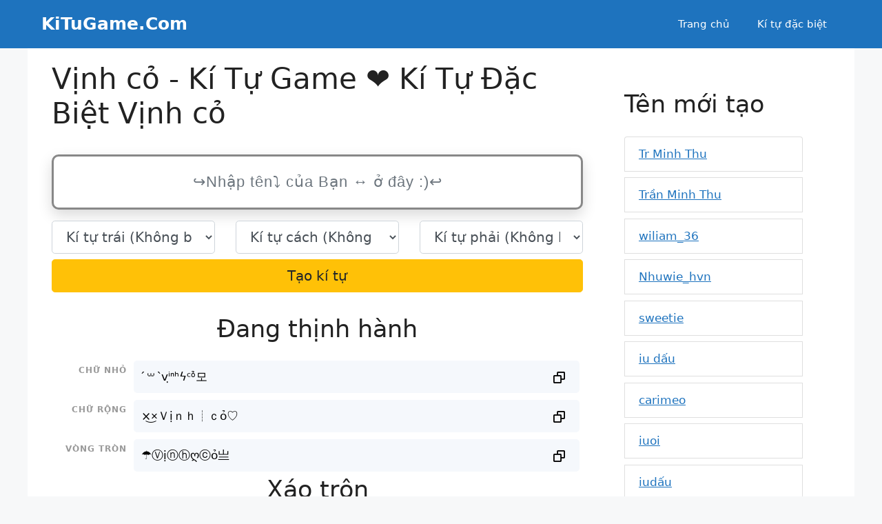

--- FILE ---
content_type: text/html; charset=UTF-8
request_url: https://kitugame.com/vinh-co
body_size: 18730
content:
<!DOCTYPE html>
<html lang="vi" prefix="og: https://ogp.me/ns#">
<head>
	<meta charset="UTF-8">
	<meta name="viewport" content="width=device-width, initial-scale=1">
<!-- Tối ưu hóa công cụ tìm kiếm bởi Rank Math - https://rankmath.com/ -->
<title>Vịnh cỏ - Kí Tự Game ❤️ Kí Tự Đặc Biệt Vịnh cỏ</title>
<meta name="description" content="Kí Tự Game, kí tự đặc biệt cho Vịnh cỏ – Tạo Kí Tự Game cho người dùng, biệt danh, tên nhân vật, tên công ty hoặc mạng xã hội"/>
<meta name="robots" content="follow, index"/>
<meta property="og:locale" content="vi_VN" />
<meta property="og:type" content="article" />
<meta property="og:title" content="Vịnh cỏ - Kí Tự Game ❤️ Kí Tự Đặc Biệt Vịnh cỏ" />
<meta property="og:description" content="Kí Tự Game, kí tự đặc biệt cho Vịnh cỏ – Tạo Kí Tự Game cho người dùng, biệt danh, tên nhân vật, tên công ty hoặc mạng xã hội" />
<meta property="og:site_name" content="KiTuGame.Com" />
<meta name="twitter:label1" content="Thời gian để đọc" />
<meta name="twitter:data1" content="Chưa đến một phút" />
<script type="application/ld+json" class="rank-math-schema">{"@context":"https://schema.org","@graph":[{"@type":["Person","Organization"],"@id":"https://kitugame.com/#person","name":"KiTuGame.Com"},{"@type":"WebSite","@id":"https://kitugame.com/#website","url":"https://kitugame.com","name":"KiTuGame.Com","publisher":{"@id":"https://kitugame.com/#person"},"inLanguage":"vi"},{"@type":"WebPage","@id":"#webpage","url":"","name":"V\u1ecbnh c\u1ecf - K\u00ed T\u1ef1 Game \u2764\ufe0f K\u00ed T\u1ef1 \u0110\u1eb7c Bi\u1ec7t V\u1ecbnh c\u1ecf","datePublished":"2024-10-20T22:02:02+07:00","dateModified":"2024-10-20T22:39:47+07:00","isPartOf":{"@id":"https://kitugame.com/#website"},"inLanguage":"vi"},{"@type":"Person","@id":"https://kitugame.com/author/kitugame","name":"kitugame","url":"https://kitugame.com/author/kitugame","image":{"@type":"ImageObject","@id":"https://secure.gravatar.com/avatar/611e9dac864f4ac05e191c8e14ddcc36b806f8e3aee59c03936ec688d96c468d?s=96&amp;d=mm&amp;r=g","url":"https://secure.gravatar.com/avatar/611e9dac864f4ac05e191c8e14ddcc36b806f8e3aee59c03936ec688d96c468d?s=96&amp;d=mm&amp;r=g","caption":"kitugame","inLanguage":"vi"},"sameAs":["http://kitugame.com"]},{"@type":"Article","headline":"V\u1ecbnh c\u1ecf - K\u00ed T\u1ef1 Game \u2764\ufe0f K\u00ed T\u1ef1 \u0110\u1eb7c Bi\u1ec7t V\u1ecbnh c\u1ecf","datePublished":"2024-10-20T22:02:02+07:00","dateModified":"2024-10-20T22:39:47+07:00","author":{"@id":"https://kitugame.com/author/kitugame","name":"kitugame"},"publisher":{"@id":"https://kitugame.com/#person"},"description":"K\u00ed T\u1ef1 Game, k\u00ed t\u1ef1 \u0111\u1eb7c bi\u1ec7t cho V\u1ecbnh c\u1ecf \u2013 T\u1ea1o K\u00ed T\u1ef1 Game cho ng\u01b0\u1eddi d\u00f9ng, bi\u1ec7t danh, t\u00ean nh\u00e2n v\u1eadt, t\u00ean c\u00f4ng ty ho\u1eb7c m\u1ea1ng x\u00e3 h\u1ed9i","name":"V\u1ecbnh c\u1ecf - K\u00ed T\u1ef1 Game \u2764\ufe0f K\u00ed T\u1ef1 \u0110\u1eb7c Bi\u1ec7t V\u1ecbnh c\u1ecf","@id":"#richSnippet","isPartOf":{"@id":"#webpage"},"inLanguage":"vi","mainEntityOfPage":{"@id":"#webpage"}}]}</script>
<!-- /Plugin SEO WordPress Rank Math -->


<link rel="canonical" href="https://kitugame.com">
<link rel="alternate" hreflang="vi" href="https://kitugame.com">
<meta property="og:url" content="https://kitugame.com"/>
<style id='wp-img-auto-sizes-contain-inline-css'>
img:is([sizes=auto i],[sizes^="auto," i]){contain-intrinsic-size:3000px 1500px}
/*# sourceURL=wp-img-auto-sizes-contain-inline-css */
</style>
<style id='wp-emoji-styles-inline-css'>

	img.wp-smiley, img.emoji {
		display: inline !important;
		border: none !important;
		box-shadow: none !important;
		height: 1em !important;
		width: 1em !important;
		margin: 0 0.07em !important;
		vertical-align: -0.1em !important;
		background: none !important;
		padding: 0 !important;
	}
/*# sourceURL=wp-emoji-styles-inline-css */
</style>
<style id='wp-block-library-inline-css'>
:root{--wp-block-synced-color:#7a00df;--wp-block-synced-color--rgb:122,0,223;--wp-bound-block-color:var(--wp-block-synced-color);--wp-editor-canvas-background:#ddd;--wp-admin-theme-color:#007cba;--wp-admin-theme-color--rgb:0,124,186;--wp-admin-theme-color-darker-10:#006ba1;--wp-admin-theme-color-darker-10--rgb:0,107,160.5;--wp-admin-theme-color-darker-20:#005a87;--wp-admin-theme-color-darker-20--rgb:0,90,135;--wp-admin-border-width-focus:2px}@media (min-resolution:192dpi){:root{--wp-admin-border-width-focus:1.5px}}.wp-element-button{cursor:pointer}:root .has-very-light-gray-background-color{background-color:#eee}:root .has-very-dark-gray-background-color{background-color:#313131}:root .has-very-light-gray-color{color:#eee}:root .has-very-dark-gray-color{color:#313131}:root .has-vivid-green-cyan-to-vivid-cyan-blue-gradient-background{background:linear-gradient(135deg,#00d084,#0693e3)}:root .has-purple-crush-gradient-background{background:linear-gradient(135deg,#34e2e4,#4721fb 50%,#ab1dfe)}:root .has-hazy-dawn-gradient-background{background:linear-gradient(135deg,#faaca8,#dad0ec)}:root .has-subdued-olive-gradient-background{background:linear-gradient(135deg,#fafae1,#67a671)}:root .has-atomic-cream-gradient-background{background:linear-gradient(135deg,#fdd79a,#004a59)}:root .has-nightshade-gradient-background{background:linear-gradient(135deg,#330968,#31cdcf)}:root .has-midnight-gradient-background{background:linear-gradient(135deg,#020381,#2874fc)}:root{--wp--preset--font-size--normal:16px;--wp--preset--font-size--huge:42px}.has-regular-font-size{font-size:1em}.has-larger-font-size{font-size:2.625em}.has-normal-font-size{font-size:var(--wp--preset--font-size--normal)}.has-huge-font-size{font-size:var(--wp--preset--font-size--huge)}.has-text-align-center{text-align:center}.has-text-align-left{text-align:left}.has-text-align-right{text-align:right}.has-fit-text{white-space:nowrap!important}#end-resizable-editor-section{display:none}.aligncenter{clear:both}.items-justified-left{justify-content:flex-start}.items-justified-center{justify-content:center}.items-justified-right{justify-content:flex-end}.items-justified-space-between{justify-content:space-between}.screen-reader-text{border:0;clip-path:inset(50%);height:1px;margin:-1px;overflow:hidden;padding:0;position:absolute;width:1px;word-wrap:normal!important}.screen-reader-text:focus{background-color:#ddd;clip-path:none;color:#444;display:block;font-size:1em;height:auto;left:5px;line-height:normal;padding:15px 23px 14px;text-decoration:none;top:5px;width:auto;z-index:100000}html :where(.has-border-color){border-style:solid}html :where([style*=border-top-color]){border-top-style:solid}html :where([style*=border-right-color]){border-right-style:solid}html :where([style*=border-bottom-color]){border-bottom-style:solid}html :where([style*=border-left-color]){border-left-style:solid}html :where([style*=border-width]){border-style:solid}html :where([style*=border-top-width]){border-top-style:solid}html :where([style*=border-right-width]){border-right-style:solid}html :where([style*=border-bottom-width]){border-bottom-style:solid}html :where([style*=border-left-width]){border-left-style:solid}html :where(img[class*=wp-image-]){height:auto;max-width:100%}:where(figure){margin:0 0 1em}html :where(.is-position-sticky){--wp-admin--admin-bar--position-offset:var(--wp-admin--admin-bar--height,0px)}@media screen and (max-width:600px){html :where(.is-position-sticky){--wp-admin--admin-bar--position-offset:0px}}

/*# sourceURL=wp-block-library-inline-css */
</style><style id='wp-block-heading-inline-css'>
h1:where(.wp-block-heading).has-background,h2:where(.wp-block-heading).has-background,h3:where(.wp-block-heading).has-background,h4:where(.wp-block-heading).has-background,h5:where(.wp-block-heading).has-background,h6:where(.wp-block-heading).has-background{padding:1.25em 2.375em}h1.has-text-align-left[style*=writing-mode]:where([style*=vertical-lr]),h1.has-text-align-right[style*=writing-mode]:where([style*=vertical-rl]),h2.has-text-align-left[style*=writing-mode]:where([style*=vertical-lr]),h2.has-text-align-right[style*=writing-mode]:where([style*=vertical-rl]),h3.has-text-align-left[style*=writing-mode]:where([style*=vertical-lr]),h3.has-text-align-right[style*=writing-mode]:where([style*=vertical-rl]),h4.has-text-align-left[style*=writing-mode]:where([style*=vertical-lr]),h4.has-text-align-right[style*=writing-mode]:where([style*=vertical-rl]),h5.has-text-align-left[style*=writing-mode]:where([style*=vertical-lr]),h5.has-text-align-right[style*=writing-mode]:where([style*=vertical-rl]),h6.has-text-align-left[style*=writing-mode]:where([style*=vertical-lr]),h6.has-text-align-right[style*=writing-mode]:where([style*=vertical-rl]){rotate:180deg}
/*# sourceURL=https://kitugame.com/wp-includes/blocks/heading/style.min.css */
</style>
<style id='wp-block-group-inline-css'>
.wp-block-group{box-sizing:border-box}:where(.wp-block-group.wp-block-group-is-layout-constrained){position:relative}
/*# sourceURL=https://kitugame.com/wp-includes/blocks/group/style.min.css */
</style>
<style id='wp-block-paragraph-inline-css'>
.is-small-text{font-size:.875em}.is-regular-text{font-size:1em}.is-large-text{font-size:2.25em}.is-larger-text{font-size:3em}.has-drop-cap:not(:focus):first-letter{float:left;font-size:8.4em;font-style:normal;font-weight:100;line-height:.68;margin:.05em .1em 0 0;text-transform:uppercase}body.rtl .has-drop-cap:not(:focus):first-letter{float:none;margin-left:.1em}p.has-drop-cap.has-background{overflow:hidden}:root :where(p.has-background){padding:1.25em 2.375em}:where(p.has-text-color:not(.has-link-color)) a{color:inherit}p.has-text-align-left[style*="writing-mode:vertical-lr"],p.has-text-align-right[style*="writing-mode:vertical-rl"]{rotate:180deg}
/*# sourceURL=https://kitugame.com/wp-includes/blocks/paragraph/style.min.css */
</style>
<style id='global-styles-inline-css'>
:root{--wp--preset--aspect-ratio--square: 1;--wp--preset--aspect-ratio--4-3: 4/3;--wp--preset--aspect-ratio--3-4: 3/4;--wp--preset--aspect-ratio--3-2: 3/2;--wp--preset--aspect-ratio--2-3: 2/3;--wp--preset--aspect-ratio--16-9: 16/9;--wp--preset--aspect-ratio--9-16: 9/16;--wp--preset--color--black: #000000;--wp--preset--color--cyan-bluish-gray: #abb8c3;--wp--preset--color--white: #ffffff;--wp--preset--color--pale-pink: #f78da7;--wp--preset--color--vivid-red: #cf2e2e;--wp--preset--color--luminous-vivid-orange: #ff6900;--wp--preset--color--luminous-vivid-amber: #fcb900;--wp--preset--color--light-green-cyan: #7bdcb5;--wp--preset--color--vivid-green-cyan: #00d084;--wp--preset--color--pale-cyan-blue: #8ed1fc;--wp--preset--color--vivid-cyan-blue: #0693e3;--wp--preset--color--vivid-purple: #9b51e0;--wp--preset--color--contrast: var(--contrast);--wp--preset--color--contrast-2: var(--contrast-2);--wp--preset--color--contrast-3: var(--contrast-3);--wp--preset--color--base: var(--base);--wp--preset--color--base-2: var(--base-2);--wp--preset--color--base-3: var(--base-3);--wp--preset--color--accent: var(--accent);--wp--preset--gradient--vivid-cyan-blue-to-vivid-purple: linear-gradient(135deg,rgb(6,147,227) 0%,rgb(155,81,224) 100%);--wp--preset--gradient--light-green-cyan-to-vivid-green-cyan: linear-gradient(135deg,rgb(122,220,180) 0%,rgb(0,208,130) 100%);--wp--preset--gradient--luminous-vivid-amber-to-luminous-vivid-orange: linear-gradient(135deg,rgb(252,185,0) 0%,rgb(255,105,0) 100%);--wp--preset--gradient--luminous-vivid-orange-to-vivid-red: linear-gradient(135deg,rgb(255,105,0) 0%,rgb(207,46,46) 100%);--wp--preset--gradient--very-light-gray-to-cyan-bluish-gray: linear-gradient(135deg,rgb(238,238,238) 0%,rgb(169,184,195) 100%);--wp--preset--gradient--cool-to-warm-spectrum: linear-gradient(135deg,rgb(74,234,220) 0%,rgb(151,120,209) 20%,rgb(207,42,186) 40%,rgb(238,44,130) 60%,rgb(251,105,98) 80%,rgb(254,248,76) 100%);--wp--preset--gradient--blush-light-purple: linear-gradient(135deg,rgb(255,206,236) 0%,rgb(152,150,240) 100%);--wp--preset--gradient--blush-bordeaux: linear-gradient(135deg,rgb(254,205,165) 0%,rgb(254,45,45) 50%,rgb(107,0,62) 100%);--wp--preset--gradient--luminous-dusk: linear-gradient(135deg,rgb(255,203,112) 0%,rgb(199,81,192) 50%,rgb(65,88,208) 100%);--wp--preset--gradient--pale-ocean: linear-gradient(135deg,rgb(255,245,203) 0%,rgb(182,227,212) 50%,rgb(51,167,181) 100%);--wp--preset--gradient--electric-grass: linear-gradient(135deg,rgb(202,248,128) 0%,rgb(113,206,126) 100%);--wp--preset--gradient--midnight: linear-gradient(135deg,rgb(2,3,129) 0%,rgb(40,116,252) 100%);--wp--preset--font-size--small: 13px;--wp--preset--font-size--medium: 20px;--wp--preset--font-size--large: 36px;--wp--preset--font-size--x-large: 42px;--wp--preset--spacing--20: 0.44rem;--wp--preset--spacing--30: 0.67rem;--wp--preset--spacing--40: 1rem;--wp--preset--spacing--50: 1.5rem;--wp--preset--spacing--60: 2.25rem;--wp--preset--spacing--70: 3.38rem;--wp--preset--spacing--80: 5.06rem;--wp--preset--shadow--natural: 6px 6px 9px rgba(0, 0, 0, 0.2);--wp--preset--shadow--deep: 12px 12px 50px rgba(0, 0, 0, 0.4);--wp--preset--shadow--sharp: 6px 6px 0px rgba(0, 0, 0, 0.2);--wp--preset--shadow--outlined: 6px 6px 0px -3px rgb(255, 255, 255), 6px 6px rgb(0, 0, 0);--wp--preset--shadow--crisp: 6px 6px 0px rgb(0, 0, 0);}:where(.is-layout-flex){gap: 0.5em;}:where(.is-layout-grid){gap: 0.5em;}body .is-layout-flex{display: flex;}.is-layout-flex{flex-wrap: wrap;align-items: center;}.is-layout-flex > :is(*, div){margin: 0;}body .is-layout-grid{display: grid;}.is-layout-grid > :is(*, div){margin: 0;}:where(.wp-block-columns.is-layout-flex){gap: 2em;}:where(.wp-block-columns.is-layout-grid){gap: 2em;}:where(.wp-block-post-template.is-layout-flex){gap: 1.25em;}:where(.wp-block-post-template.is-layout-grid){gap: 1.25em;}.has-black-color{color: var(--wp--preset--color--black) !important;}.has-cyan-bluish-gray-color{color: var(--wp--preset--color--cyan-bluish-gray) !important;}.has-white-color{color: var(--wp--preset--color--white) !important;}.has-pale-pink-color{color: var(--wp--preset--color--pale-pink) !important;}.has-vivid-red-color{color: var(--wp--preset--color--vivid-red) !important;}.has-luminous-vivid-orange-color{color: var(--wp--preset--color--luminous-vivid-orange) !important;}.has-luminous-vivid-amber-color{color: var(--wp--preset--color--luminous-vivid-amber) !important;}.has-light-green-cyan-color{color: var(--wp--preset--color--light-green-cyan) !important;}.has-vivid-green-cyan-color{color: var(--wp--preset--color--vivid-green-cyan) !important;}.has-pale-cyan-blue-color{color: var(--wp--preset--color--pale-cyan-blue) !important;}.has-vivid-cyan-blue-color{color: var(--wp--preset--color--vivid-cyan-blue) !important;}.has-vivid-purple-color{color: var(--wp--preset--color--vivid-purple) !important;}.has-black-background-color{background-color: var(--wp--preset--color--black) !important;}.has-cyan-bluish-gray-background-color{background-color: var(--wp--preset--color--cyan-bluish-gray) !important;}.has-white-background-color{background-color: var(--wp--preset--color--white) !important;}.has-pale-pink-background-color{background-color: var(--wp--preset--color--pale-pink) !important;}.has-vivid-red-background-color{background-color: var(--wp--preset--color--vivid-red) !important;}.has-luminous-vivid-orange-background-color{background-color: var(--wp--preset--color--luminous-vivid-orange) !important;}.has-luminous-vivid-amber-background-color{background-color: var(--wp--preset--color--luminous-vivid-amber) !important;}.has-light-green-cyan-background-color{background-color: var(--wp--preset--color--light-green-cyan) !important;}.has-vivid-green-cyan-background-color{background-color: var(--wp--preset--color--vivid-green-cyan) !important;}.has-pale-cyan-blue-background-color{background-color: var(--wp--preset--color--pale-cyan-blue) !important;}.has-vivid-cyan-blue-background-color{background-color: var(--wp--preset--color--vivid-cyan-blue) !important;}.has-vivid-purple-background-color{background-color: var(--wp--preset--color--vivid-purple) !important;}.has-black-border-color{border-color: var(--wp--preset--color--black) !important;}.has-cyan-bluish-gray-border-color{border-color: var(--wp--preset--color--cyan-bluish-gray) !important;}.has-white-border-color{border-color: var(--wp--preset--color--white) !important;}.has-pale-pink-border-color{border-color: var(--wp--preset--color--pale-pink) !important;}.has-vivid-red-border-color{border-color: var(--wp--preset--color--vivid-red) !important;}.has-luminous-vivid-orange-border-color{border-color: var(--wp--preset--color--luminous-vivid-orange) !important;}.has-luminous-vivid-amber-border-color{border-color: var(--wp--preset--color--luminous-vivid-amber) !important;}.has-light-green-cyan-border-color{border-color: var(--wp--preset--color--light-green-cyan) !important;}.has-vivid-green-cyan-border-color{border-color: var(--wp--preset--color--vivid-green-cyan) !important;}.has-pale-cyan-blue-border-color{border-color: var(--wp--preset--color--pale-cyan-blue) !important;}.has-vivid-cyan-blue-border-color{border-color: var(--wp--preset--color--vivid-cyan-blue) !important;}.has-vivid-purple-border-color{border-color: var(--wp--preset--color--vivid-purple) !important;}.has-vivid-cyan-blue-to-vivid-purple-gradient-background{background: var(--wp--preset--gradient--vivid-cyan-blue-to-vivid-purple) !important;}.has-light-green-cyan-to-vivid-green-cyan-gradient-background{background: var(--wp--preset--gradient--light-green-cyan-to-vivid-green-cyan) !important;}.has-luminous-vivid-amber-to-luminous-vivid-orange-gradient-background{background: var(--wp--preset--gradient--luminous-vivid-amber-to-luminous-vivid-orange) !important;}.has-luminous-vivid-orange-to-vivid-red-gradient-background{background: var(--wp--preset--gradient--luminous-vivid-orange-to-vivid-red) !important;}.has-very-light-gray-to-cyan-bluish-gray-gradient-background{background: var(--wp--preset--gradient--very-light-gray-to-cyan-bluish-gray) !important;}.has-cool-to-warm-spectrum-gradient-background{background: var(--wp--preset--gradient--cool-to-warm-spectrum) !important;}.has-blush-light-purple-gradient-background{background: var(--wp--preset--gradient--blush-light-purple) !important;}.has-blush-bordeaux-gradient-background{background: var(--wp--preset--gradient--blush-bordeaux) !important;}.has-luminous-dusk-gradient-background{background: var(--wp--preset--gradient--luminous-dusk) !important;}.has-pale-ocean-gradient-background{background: var(--wp--preset--gradient--pale-ocean) !important;}.has-electric-grass-gradient-background{background: var(--wp--preset--gradient--electric-grass) !important;}.has-midnight-gradient-background{background: var(--wp--preset--gradient--midnight) !important;}.has-small-font-size{font-size: var(--wp--preset--font-size--small) !important;}.has-medium-font-size{font-size: var(--wp--preset--font-size--medium) !important;}.has-large-font-size{font-size: var(--wp--preset--font-size--large) !important;}.has-x-large-font-size{font-size: var(--wp--preset--font-size--x-large) !important;}
/*# sourceURL=global-styles-inline-css */
</style>

<style id='classic-theme-styles-inline-css'>
/*! This file is auto-generated */
.wp-block-button__link{color:#fff;background-color:#32373c;border-radius:9999px;box-shadow:none;text-decoration:none;padding:calc(.667em + 2px) calc(1.333em + 2px);font-size:1.125em}.wp-block-file__button{background:#32373c;color:#fff;text-decoration:none}
/*# sourceURL=/wp-includes/css/classic-themes.min.css */
</style>
<link rel='stylesheet' id='nickname-theme-css' href='https://kitugame.com/wp-content/plugins/nicknames/assets/nickname.css?ver=0.0.2' media='all' />
<link rel='stylesheet' id='nickname-style-css' href='https://kitugame.com/wp-content/plugins/nicknames/themes/full-custom/style.css?ver=0.0.2' media='all' />
<link rel='stylesheet' id='bootstrap4-css' href='https://kitugame.com/wp-content/plugins/nicknames/assets/bootstrap/css/bootstrap.min.css?ver=4.1.3' media='all' />
<link rel='stylesheet' id='generate-widget-areas-css' href='https://kitugame.com/wp-content/themes/generatepress/assets/css/components/widget-areas.min.css?ver=3.5.1' media='all' />
<link rel='stylesheet' id='generate-style-css' href='https://kitugame.com/wp-content/themes/generatepress/assets/css/main.min.css?ver=3.5.1' media='all' />
<style id='generate-style-inline-css'>
@media (max-width:768px){}
body{background-color:var(--base-2);color:var(--contrast);}a{color:var(--accent);}a{text-decoration:underline;}.entry-title a, .site-branding a, a.button, .wp-block-button__link, .main-navigation a{text-decoration:none;}a:hover, a:focus, a:active{color:var(--contrast);}.wp-block-group__inner-container{max-width:1200px;margin-left:auto;margin-right:auto;}.generate-back-to-top{font-size:20px;border-radius:3px;position:fixed;bottom:30px;right:30px;line-height:40px;width:40px;text-align:center;z-index:10;transition:opacity 300ms ease-in-out;opacity:0.1;transform:translateY(1000px);}.generate-back-to-top__show{opacity:1;transform:translateY(0);}:root{--contrast:#222222;--contrast-2:#575760;--contrast-3:#b2b2be;--base:#f0f0f0;--base-2:#f7f8f9;--base-3:#ffffff;--accent:#1e73be;}:root .has-contrast-color{color:var(--contrast);}:root .has-contrast-background-color{background-color:var(--contrast);}:root .has-contrast-2-color{color:var(--contrast-2);}:root .has-contrast-2-background-color{background-color:var(--contrast-2);}:root .has-contrast-3-color{color:var(--contrast-3);}:root .has-contrast-3-background-color{background-color:var(--contrast-3);}:root .has-base-color{color:var(--base);}:root .has-base-background-color{background-color:var(--base);}:root .has-base-2-color{color:var(--base-2);}:root .has-base-2-background-color{background-color:var(--base-2);}:root .has-base-3-color{color:var(--base-3);}:root .has-base-3-background-color{background-color:var(--base-3);}:root .has-accent-color{color:var(--accent);}:root .has-accent-background-color{background-color:var(--accent);}.top-bar{background-color:#636363;color:#ffffff;}.top-bar a{color:#ffffff;}.top-bar a:hover{color:#303030;}.site-header{background-color:var(--accent);color:var(--base-3);}.main-title a,.main-title a:hover{color:var(--base-3);}.site-description{color:var(--base-3);}.main-navigation,.main-navigation ul ul{background-color:rgba(255,255,255,0);}.main-navigation .main-nav ul li a, .main-navigation .menu-toggle, .main-navigation .menu-bar-items{color:var(--base-3);}.main-navigation .main-nav ul li:not([class*="current-menu-"]):hover > a, .main-navigation .main-nav ul li:not([class*="current-menu-"]):focus > a, .main-navigation .main-nav ul li.sfHover:not([class*="current-menu-"]) > a, .main-navigation .menu-bar-item:hover > a, .main-navigation .menu-bar-item.sfHover > a{color:var(--base-2);}button.menu-toggle:hover,button.menu-toggle:focus{color:var(--base-3);}.main-navigation .main-nav ul li[class*="current-menu-"] > a{color:var(--base);}.navigation-search input[type="search"],.navigation-search input[type="search"]:active, .navigation-search input[type="search"]:focus, .main-navigation .main-nav ul li.search-item.active > a, .main-navigation .menu-bar-items .search-item.active > a{color:var(--base-2);}.main-navigation ul ul{background-color:var(--base);}.separate-containers .inside-article, .separate-containers .comments-area, .separate-containers .page-header, .one-container .container, .separate-containers .paging-navigation, .inside-page-header{background-color:var(--base-3);}.entry-title a{color:var(--contrast);}.entry-title a:hover{color:var(--contrast-2);}.entry-meta{color:var(--contrast-2);}.sidebar .widget{background-color:var(--base-3);}.footer-widgets{background-color:var(--base-3);}.site-info{background-color:var(--base-3);}input[type="text"],input[type="email"],input[type="url"],input[type="password"],input[type="search"],input[type="tel"],input[type="number"],textarea,select{color:var(--contrast);background-color:var(--base-2);border-color:var(--base);}input[type="text"]:focus,input[type="email"]:focus,input[type="url"]:focus,input[type="password"]:focus,input[type="search"]:focus,input[type="tel"]:focus,input[type="number"]:focus,textarea:focus,select:focus{color:var(--contrast);background-color:var(--base-2);border-color:var(--contrast-3);}button,html input[type="button"],input[type="reset"],input[type="submit"],a.button,a.wp-block-button__link:not(.has-background){color:#ffffff;background-color:#55555e;}button:hover,html input[type="button"]:hover,input[type="reset"]:hover,input[type="submit"]:hover,a.button:hover,button:focus,html input[type="button"]:focus,input[type="reset"]:focus,input[type="submit"]:focus,a.button:focus,a.wp-block-button__link:not(.has-background):active,a.wp-block-button__link:not(.has-background):focus,a.wp-block-button__link:not(.has-background):hover{color:#ffffff;background-color:#3f4047;}a.generate-back-to-top{background-color:rgba( 0,0,0,0.4 );color:#ffffff;}a.generate-back-to-top:hover,a.generate-back-to-top:focus{background-color:rgba( 0,0,0,0.6 );color:#ffffff;}:root{--gp-search-modal-bg-color:var(--base-3);--gp-search-modal-text-color:var(--contrast);--gp-search-modal-overlay-bg-color:rgba(0,0,0,0.2);}@media (max-width:768px){.main-navigation .menu-bar-item:hover > a, .main-navigation .menu-bar-item.sfHover > a{background:none;color:var(--base-3);}}.inside-header{padding:5px 20px 5px 20px;}.nav-below-header .main-navigation .inside-navigation.grid-container, .nav-above-header .main-navigation .inside-navigation.grid-container{padding:0px;}.separate-containers .inside-article, .separate-containers .comments-area, .separate-containers .page-header, .separate-containers .paging-navigation, .one-container .site-content, .inside-page-header{padding:20px;}.site-main .wp-block-group__inner-container{padding:20px;}.separate-containers .paging-navigation{padding-top:20px;padding-bottom:20px;}.entry-content .alignwide, body:not(.no-sidebar) .entry-content .alignfull{margin-left:-20px;width:calc(100% + 40px);max-width:calc(100% + 40px);}.one-container.right-sidebar .site-main,.one-container.both-right .site-main{margin-right:20px;}.one-container.left-sidebar .site-main,.one-container.both-left .site-main{margin-left:20px;}.one-container.both-sidebars .site-main{margin:0px 20px 0px 20px;}.one-container.archive .post:not(:last-child):not(.is-loop-template-item), .one-container.blog .post:not(:last-child):not(.is-loop-template-item){padding-bottom:20px;}.rtl .menu-item-has-children .dropdown-menu-toggle{padding-left:20px;}.rtl .main-navigation .main-nav ul li.menu-item-has-children > a{padding-right:20px;}@media (max-width:768px){.separate-containers .inside-article, .separate-containers .comments-area, .separate-containers .page-header, .separate-containers .paging-navigation, .one-container .site-content, .inside-page-header{padding:0px;}.site-main .wp-block-group__inner-container{padding:0px;}.inside-top-bar{padding-right:30px;padding-left:30px;}.inside-header{padding-right:20px;padding-left:20px;}.widget-area .widget{padding-top:30px;padding-right:30px;padding-bottom:30px;padding-left:30px;}.footer-widgets-container{padding-top:30px;padding-right:30px;padding-bottom:30px;padding-left:30px;}.inside-site-info{padding-right:30px;padding-left:30px;}.entry-content .alignwide, body:not(.no-sidebar) .entry-content .alignfull{margin-left:-0px;width:calc(100% + 0px);max-width:calc(100% + 0px);}.one-container .site-main .paging-navigation{margin-bottom:20px;}}/* End cached CSS */.is-right-sidebar{width:30%;}.is-left-sidebar{width:30%;}.site-content .content-area{width:70%;}@media (max-width:768px){.main-navigation .menu-toggle,.sidebar-nav-mobile:not(#sticky-placeholder){display:block;}.main-navigation ul,.gen-sidebar-nav,.main-navigation:not(.slideout-navigation):not(.toggled) .main-nav > ul,.has-inline-mobile-toggle #site-navigation .inside-navigation > *:not(.navigation-search):not(.main-nav){display:none;}.nav-align-right .inside-navigation,.nav-align-center .inside-navigation{justify-content:space-between;}.has-inline-mobile-toggle .mobile-menu-control-wrapper{display:flex;flex-wrap:wrap;}.has-inline-mobile-toggle .inside-header{flex-direction:row;text-align:left;flex-wrap:wrap;}.has-inline-mobile-toggle .header-widget,.has-inline-mobile-toggle #site-navigation{flex-basis:100%;}.nav-float-left .has-inline-mobile-toggle #site-navigation{order:10;}}
/*# sourceURL=generate-style-inline-css */
</style>
<script src="https://kitugame.com/wp-includes/js/jquery/jquery.min.js?ver=3.7.1" id="jquery-core-js"></script>
<script src="https://kitugame.com/wp-includes/js/jquery/jquery-migrate.min.js?ver=3.4.1" id="jquery-migrate-js"></script>
<!-- Meta Custom -->

<!-- /Meta Custom -->
<link rel="icon" href="https://kitugame.com/wp-content/uploads/2024/10/cropped-favicon-32x32.png" sizes="32x32" />
<link rel="icon" href="https://kitugame.com/wp-content/uploads/2024/10/cropped-favicon-192x192.png" sizes="192x192" />
<link rel="apple-touch-icon" href="https://kitugame.com/wp-content/uploads/2024/10/cropped-favicon-180x180.png" />
<meta name="msapplication-TileImage" content="https://kitugame.com/wp-content/uploads/2024/10/cropped-favicon-270x270.png" />
</head>

<body class="wp-singular page-template-default page page-id-12 wp-embed-responsive wp-theme-generatepress post-image-aligned-center right-sidebar nav-float-right one-container header-aligned-left dropdown-hover" itemtype="https://schema.org/WebPage" itemscope>
	<a class="screen-reader-text skip-link" href="#content" title="Chuyển đến nội dung">Chuyển đến nội dung</a>		<header class="site-header has-inline-mobile-toggle" id="masthead" aria-label="Trang"  itemtype="https://schema.org/WPHeader" itemscope>
			<div data-rocket-location-hash="7b1905bee9485bd69f7f18cb93e136b2" class="inside-header grid-container">
				<div data-rocket-location-hash="5cd83cba399d508b78dc1100d7c0521b" class="site-branding">
						<p class="main-title" itemprop="headline">
					<a href="https://kitugame.com/" rel="home">KiTuGame.Com</a>
				</p>
						
					</div>	<nav class="main-navigation mobile-menu-control-wrapper" id="mobile-menu-control-wrapper" aria-label="Bật tắt mobile">
				<button data-nav="site-navigation" class="menu-toggle" aria-controls="primary-menu" aria-expanded="false">
			<span class="gp-icon icon-menu-bars"><svg viewBox="0 0 512 512" aria-hidden="true" xmlns="http://www.w3.org/2000/svg" width="1em" height="1em"><path d="M0 96c0-13.255 10.745-24 24-24h464c13.255 0 24 10.745 24 24s-10.745 24-24 24H24c-13.255 0-24-10.745-24-24zm0 160c0-13.255 10.745-24 24-24h464c13.255 0 24 10.745 24 24s-10.745 24-24 24H24c-13.255 0-24-10.745-24-24zm0 160c0-13.255 10.745-24 24-24h464c13.255 0 24 10.745 24 24s-10.745 24-24 24H24c-13.255 0-24-10.745-24-24z" /></svg><svg viewBox="0 0 512 512" aria-hidden="true" xmlns="http://www.w3.org/2000/svg" width="1em" height="1em"><path d="M71.029 71.029c9.373-9.372 24.569-9.372 33.942 0L256 222.059l151.029-151.03c9.373-9.372 24.569-9.372 33.942 0 9.372 9.373 9.372 24.569 0 33.942L289.941 256l151.03 151.029c9.372 9.373 9.372 24.569 0 33.942-9.373 9.372-24.569 9.372-33.942 0L256 289.941l-151.029 151.03c-9.373 9.372-24.569 9.372-33.942 0-9.372-9.373-9.372-24.569 0-33.942L222.059 256 71.029 104.971c-9.372-9.373-9.372-24.569 0-33.942z" /></svg></span><span class="screen-reader-text">Menu</span>		</button>
	</nav>
			<nav class="main-navigation sub-menu-right" id="site-navigation" aria-label="Chính"  itemtype="https://schema.org/SiteNavigationElement" itemscope>
			<div class="inside-navigation grid-container">
								<button class="menu-toggle" aria-controls="primary-menu" aria-expanded="false">
					<span class="gp-icon icon-menu-bars"><svg viewBox="0 0 512 512" aria-hidden="true" xmlns="http://www.w3.org/2000/svg" width="1em" height="1em"><path d="M0 96c0-13.255 10.745-24 24-24h464c13.255 0 24 10.745 24 24s-10.745 24-24 24H24c-13.255 0-24-10.745-24-24zm0 160c0-13.255 10.745-24 24-24h464c13.255 0 24 10.745 24 24s-10.745 24-24 24H24c-13.255 0-24-10.745-24-24zm0 160c0-13.255 10.745-24 24-24h464c13.255 0 24 10.745 24 24s-10.745 24-24 24H24c-13.255 0-24-10.745-24-24z" /></svg><svg viewBox="0 0 512 512" aria-hidden="true" xmlns="http://www.w3.org/2000/svg" width="1em" height="1em"><path d="M71.029 71.029c9.373-9.372 24.569-9.372 33.942 0L256 222.059l151.029-151.03c9.373-9.372 24.569-9.372 33.942 0 9.372 9.373 9.372 24.569 0 33.942L289.941 256l151.03 151.029c9.372 9.373 9.372 24.569 0 33.942-9.373 9.372-24.569 9.372-33.942 0L256 289.941l-151.029 151.03c-9.373 9.372-24.569 9.372-33.942 0-9.372-9.373-9.372-24.569 0-33.942L222.059 256 71.029 104.971c-9.372-9.373-9.372-24.569 0-33.942z" /></svg></span><span class="mobile-menu">Menu</span>				</button>
				<div id="primary-menu" class="main-nav"><ul id="menu-menu" class=" menu sf-menu"><li id="menu-item-39" class="menu-item menu-item-type-post_type menu-item-object-page menu-item-home menu-item-39"><a href="https://kitugame.com/">Trang chủ</a></li>
<li id="menu-item-40" class="menu-item menu-item-type-post_type menu-item-object-page menu-item-40"><a href="https://kitugame.com/ki-tu-dac-biet">Kí tự đặc biệt</a></li>
</ul></div>			</div>
		</nav>
					</div>
		</header>
		
	<div data-rocket-location-hash="5ab50cf487e2c225ca702e143dc395df" class="site grid-container container hfeed" id="page">
				<div data-rocket-location-hash="81d953142d21eae6d4f639a4248f89e1" class="site-content" id="content">
			
	<div data-rocket-location-hash="0473109c5c32c4e7176a109b3dc396b1" class="content-area" id="primary">
		<main class="site-main" id="main">
			
<article id="post-12" class="post-12 page type-page status-publish" itemtype="https://schema.org/CreativeWork" itemscope>
	<div class="inside-article">
		
			<header class="entry-header">
				<h1 class="entry-title" itemprop="headline">Vịnh cỏ - Kí Tự Game ❤️ Kí Tự Đặc Biệt Vịnh cỏ</h1>			</header>

			
		<div class="entry-content" itemprop="text">
			<div class="my-3" id="b_kitugamedotcom-cc">
                <form id="f_kitugamedotcom-cc" onsubmit="return false">
                    <input type="text" name="text_normal" id="text_letters" class="form-control form-control-lg search my-3" placeholder="↪Nhập tên⤵ của Bạn ↔ ở đây :)↩" value="">
                    <div class="row text-center">
                        <div class="col-12 col-md-4 mb-1">
                            <select id="text_first" name="text_first" class="form-control form-control-lg btn-rounded" aria-label="text_first">
                            </select>
                        </div>
                        <div class="col-12 col-md-4 mb-1">
                            <select id="text_space" aria-label="text_space" name="text_space" class="form-control form-control-lg btn-rounded">
                            </select>
                        </div>
                        <div class="col-12 col-md-4 mb-1">
                            <select id="text_last" aria-label="text_last" name="text_last" class="form-control form-control-lg btn-rounded">
                            </select>
                        </div>
                    </div>
                    <button type="button" class="btn btn-warning btn-rounded btn-lg btn-block my-1 g_kitugamedotcom-cc">Tạo kí tự</button>
                    <input type="hidden" id="nameslug" name="nameslug" value="vinh-co"/>
                    <input type="hidden" id="href_redirect" value="aHR0cHM6Ly93d3cuZ29vZ2xlLmNvbS9zZWFyY2g/cT1raXR1Z2FtZQ=="/>
                    <input type="hidden" id="autobuilder" value="OFF"/>
                    <input type="hidden" id="slug_redirect" value=""/>
                    <script type="text/javascript">
                        var text_copy = "Đã sao chép...",
                            cls = "kitugamedotcom-cc", n_ver = "0.0.2";
                        
                    </script>
                </form>
            </div><div id="d_kitugamedotcom-cc" class="my-3 d-inline-block kitugamedotcom-cc text-center w-100"><h2>Đang thịnh hành</h2><div class="boxnames"><span>Chữ nhỏ</span><p class="cp" data-clipboard-text="´꒳`ᴠⁱ̣ⁿʰϟᶜᵒ̉모">´꒳`ᴠⁱ̣ⁿʰϟᶜᵒ̉모<i class="icopytext icon-edit-copy"></i></p></div><div class="boxnames"><span>Chữ rộng</span><p class="cp" data-clipboard-text="×͜×Ｖịｎｈ┊ｃỏ♡">×͜×Ｖịｎｈ┊ｃỏ♡<i class="icopytext icon-edit-copy"></i></p></div><div class="boxnames"><span>Vòng tròn</span><p class="cp" data-clipboard-text="☂Ⓥịⓝⓗღⓒỏ亗">☂Ⓥịⓝⓗღⓒỏ亗<i class="icopytext icon-edit-copy"></i></p></div><h2>Xáo trộn</h2><div class="boxnames"><span>Xáo trộn 0</span><p class="cp" data-clipboard-text="☆Вịn̫h≋✿🇨ỏ︵❣">☆Вịn̫h≋✿🇨ỏ︵❣<i class="icopytext icon-edit-copy"></i></p></div><div class="boxnames"><span>Xáo trộn 1</span><p class="cp" data-clipboard-text="V̳ị̸nh̴c͛ỏ">V̳ị̸nh̴c͛ỏ<i class="icopytext icon-edit-copy"></i></p></div><div class="boxnames"><span>Xáo trộn 2</span><p class="cp" data-clipboard-text="𝘝ịnྂ𝒽c᷈ỏ">𝘝ịnྂ𝒽c᷈ỏ<i class="icopytext icon-edit-copy"></i></p></div><h2>Tất cả mẫu</h2><div class="boxnames"><span>Chữ nhỏ</span><p class="cp" data-clipboard-text="ᴠⁱ̣ⁿʰᶜᵒ̉">ᴠⁱ̣ⁿʰᶜᵒ̉<i class="icopytext icon-edit-copy"></i></p></div><div class="boxnames"><span>Vòng tròn</span><p class="cp" data-clipboard-text="Ⓥịⓝⓗⓒỏ">Ⓥịⓝⓗⓒỏ<i class="icopytext icon-edit-copy"></i></p></div><div class="boxnames"><span>Chữ vuông</span><p class="cp" data-clipboard-text="🆅ị🅽🅷🅲ỏ">🆅ị🅽🅷🅲ỏ<i class="icopytext icon-edit-copy"></i></p></div><div class="boxnames"><span>Viền vuông</span><p class="cp" data-clipboard-text="🅅ị🄽🄷🄲ỏ">🅅ị🄽🄷🄲ỏ<i class="icopytext icon-edit-copy"></i></p></div><div class="boxnames"><span>Chữ rộng</span><p class="cp" data-clipboard-text="Ｖịｎｈｃỏ">Ｖịｎｈｃỏ<i class="icopytext icon-edit-copy"></i></p></div><div class="boxnames"><span>Viền tròn</span><p class="cp" data-clipboard-text="Vị🅝🅗🅒ỏ">Vị🅝🅗🅒ỏ<i class="icopytext icon-edit-copy"></i></p></div><div class="boxnames"><span>Dấu ngặc</span><p class="cp" data-clipboard-text="Vị⒩⒣⒞ỏ">Vị⒩⒣⒞ỏ<i class="icopytext icon-edit-copy"></i></p></div><div class="boxnames"><span>Chữ mập</span><p class="cp" data-clipboard-text="Vịᑎᕼᑕỏ">Vịᑎᕼᑕỏ<i class="icopytext icon-edit-copy"></i></p></div><div class="boxnames"><span>Chữ mập 2</span><p class="cp" data-clipboard-text="ᐯịnhcỏ">ᐯịnhcỏ<i class="icopytext icon-edit-copy"></i></p></div><div class="boxnames"><span>Chữ mốc</span><p class="cp" data-clipboard-text="Vịསཏ໒ỏ">Vịསཏ໒ỏ<i class="icopytext icon-edit-copy"></i></p></div><div class="boxnames"><span>Cách điệu</span><p class="cp" data-clipboard-text="Vịꈤꃅꉓỏ">Vịꈤꃅꉓỏ<i class="icopytext icon-edit-copy"></i></p></div><div class="boxnames"><span>Nghệ thuật</span><p class="cp" data-clipboard-text="𝖁ị𝖓𝖍𝖈ỏ">𝖁ị𝖓𝖍𝖈ỏ<i class="icopytext icon-edit-copy"></i></p></div><div class="boxnames"><span>Biểu tượng</span><p class="cp" data-clipboard-text="Vịn♄☾ỏ">Vịn♄☾ỏ<i class="icopytext icon-edit-copy"></i></p></div><div class="boxnames"><span>Cổ điển</span><p class="cp" data-clipboard-text="𝔙ị𝔫𝔥𝔠ỏ">𝔙ị𝔫𝔥𝔠ỏ<i class="icopytext icon-edit-copy"></i></p></div><div class="boxnames"><span>Đậm nghiêng</span><p class="cp" data-clipboard-text="𝓥ị𝓷𝓱𝓬ỏ">𝓥ị𝓷𝓱𝓬ỏ<i class="icopytext icon-edit-copy"></i></p></div><div class="boxnames"><span>Viết tay nghiêng</span><p class="cp" data-clipboard-text="𝒱ị𝓃𝒽𝒸ỏ">𝒱ị𝓃𝒽𝒸ỏ<i class="icopytext icon-edit-copy"></i></p></div><div class="boxnames"><span>Chữ đôi</span><p class="cp" data-clipboard-text="𝕍ị𝕟𝕙𝕔ỏ">𝕍ị𝕟𝕙𝕔ỏ<i class="icopytext icon-edit-copy"></i></p></div><div class="boxnames"><span>Chữ đậm</span><p class="cp" data-clipboard-text="𝐕ị𝐧𝐡𝐜ỏ">𝐕ị𝐧𝐡𝐜ỏ<i class="icopytext icon-edit-copy"></i></p></div><div class="boxnames"><span>Đậm nghiêng</span><p class="cp" data-clipboard-text="𝙑ị𝙣𝙝𝙘ỏ">𝙑ị𝙣𝙝𝙘ỏ<i class="icopytext icon-edit-copy"></i></p></div><div class="boxnames"><span>Chữ nghiêng</span><p class="cp" data-clipboard-text="𝘝ị𝘯𝘩𝘤ỏ">𝘝ị𝘯𝘩𝘤ỏ<i class="icopytext icon-edit-copy"></i></p></div><div class="boxnames"><span>Nhật bản</span><p class="cp" data-clipboard-text="Vị几卄匚ỏ">Vị几卄匚ỏ<i class="icopytext icon-edit-copy"></i></p></div><div class="boxnames"><span>Hy lạp</span><p class="cp" data-clipboard-text="ꏝịnhcỏ">ꏝịnhcỏ<i class="icopytext icon-edit-copy"></i></p></div><div class="boxnames"><span>La tinh</span><p class="cp" data-clipboard-text="꒦ịnhcỏ">꒦ịnhcỏ<i class="icopytext icon-edit-copy"></i></p></div><div class="boxnames"><span>Thái lan</span><p class="cp" data-clipboard-text="VịՈҺ८ỏ">VịՈҺ८ỏ<i class="icopytext icon-edit-copy"></i></p></div><div class="boxnames"><span>Chữ mỏng</span><p class="cp" data-clipboard-text="𝚅ị𝚗𝚑𝚌ỏ">𝚅ị𝚗𝚑𝚌ỏ<i class="icopytext icon-edit-copy"></i></p></div><div class="boxnames"><span>Móc câu</span><p class="cp" data-clipboard-text="VịᏁᏂᏣỏ">VịᏁᏂᏣỏ<i class="icopytext icon-edit-copy"></i></p></div><div class="boxnames"><span>Unicode</span><p class="cp" data-clipboard-text="Вịннсỏ">Вịннсỏ<i class="icopytext icon-edit-copy"></i></p></div><div class="boxnames"><span>Campuchia</span><p class="cp" data-clipboard-text="Vịnh¢ỏ">Vịnh¢ỏ<i class="icopytext icon-edit-copy"></i></p></div><div class="boxnames"><span>Hỗn hợp</span><p class="cp" data-clipboard-text="🇻ị🇳🇭🇨ỏ">🇻ị🇳🇭🇨ỏ<i class="icopytext icon-edit-copy"></i></p></div><div class="boxnames"><span>Chữ Lửa</span><p class="cp" data-clipboard-text="๖ۣۜ;Vị๖ۣۜ;n๖ۣۜ;h๖ۣۜ;cỏ">๖ۣۜ;Vị๖ۣۜ;n๖ۣۜ;h๖ۣۜ;cỏ<i class="icopytext icon-edit-copy"></i></p></div><div class="boxnames"><span>Vòng sao</span><p class="cp" data-clipboard-text="V꙰ịn꙰h꙰c꙰ỏ">V꙰ịn꙰h꙰c꙰ỏ<i class="icopytext icon-edit-copy"></i></p></div><div class="boxnames"><span>Sóng biển</span><p class="cp" data-clipboard-text="V̫ịn̫h̫c̫ỏ">V̫ịn̫h̫c̫ỏ<i class="icopytext icon-edit-copy"></i></p></div><div class="boxnames"><span>Ngôi sao</span><p class="cp" data-clipboard-text="V͙ịn͙h͙c͙ỏ">V͙ịn͙h͙c͙ỏ<i class="icopytext icon-edit-copy"></i></p></div><div class="boxnames"><span>Sóng biển 2</span><p class="cp" data-clipboard-text="Ṽ̰ịñ̰h̰̃c̰̃ỏ">Ṽ̰ịñ̰h̰̃c̰̃ỏ<i class="icopytext icon-edit-copy"></i></p></div><div class="boxnames"><span>Ngoặc trên dưới</span><p class="cp" data-clipboard-text="V͜͡ịn͜͡h͜͡c͜͡ỏ">V͜͡ịn͜͡h͜͡c͜͡ỏ<i class="icopytext icon-edit-copy"></i></p></div><div class="boxnames"><span>Ô vuông</span><p class="cp" data-clipboard-text="V⃟ịn⃟h⃟c⃟ỏ">V⃟ịn⃟h⃟c⃟ỏ<i class="icopytext icon-edit-copy"></i></p></div><div class="boxnames"><span>Xoáy</span><p class="cp" data-clipboard-text="V҉ịn҉h҉c҉ỏ">V҉ịn҉h҉c҉ỏ<i class="icopytext icon-edit-copy"></i></p></div><div class="boxnames"><span>lồng</span><p class="cp" data-clipboard-text="V̼͖̺̠̰͇̙̓͛ͮͩͦ̎ͦ̑ͅịn̼͖̺̠̰͇̙̓͛ͮͩͦ̎ͦ̑ͅh̼͖̺̠̰͇̙̓͛ͮͩͦ̎ͦ̑ͅc̼͖̺̠̰͇̙̓͛ͮͩͦ̎ͦ̑ͅỏ">V̼͖̺̠̰͇̙̓͛ͮͩͦ̎ͦ̑ͅịn̼͖̺̠̰͇̙̓͛ͮͩͦ̎ͦ̑ͅh̼͖̺̠̰͇̙̓͛ͮͩͦ̎ͦ̑ͅc̼͖̺̠̰͇̙̓͛ͮͩͦ̎ͦ̑ͅỏ<i class="icopytext icon-edit-copy"></i></p></div><div class="boxnames"><span>Mũi tên</span><p class="cp" data-clipboard-text="V⃗ịn⃗h⃗c⃗ỏ">V⃗ịn⃗h⃗c⃗ỏ<i class="icopytext icon-edit-copy"></i></p></div><div class="boxnames"><span>Mẫu đẹp</span><p class="cp" data-clipboard-text="V͛ịn͛h͛c͛ỏ">V͛ịn͛h͛c͛ỏ<i class="icopytext icon-edit-copy"></i></p></div><div class="boxnames"><span>Gạch dọc</span><p class="cp" data-clipboard-text="V⃒⃒⃒ịn⃒⃒⃒h⃒⃒⃒c⃒⃒⃒ỏ">V⃒⃒⃒ịn⃒⃒⃒h⃒⃒⃒c⃒⃒⃒ỏ<i class="icopytext icon-edit-copy"></i></p></div><div class="boxnames"><span>Dấu xẹt</span><p class="cp" data-clipboard-text="̸Vị̸n̸h̸cỏ"≯Vị̸n̸h̸cỏ<i class="icopytext icon-edit-copy"></i></p></div><div class="boxnames"><span>Xẹt trên dưới</span><p class="cp" data-clipboard-text="V̺͆ịn̺͆h̺͆c̺͆ỏ">V̺͆ịn̺͆h̺͆c̺͆ỏ<i class="icopytext icon-edit-copy"></i></p></div><div class="boxnames"><span>Gạch chân</span><p class="cp" data-clipboard-text="V͟ịn͟h͟c͟ỏ">V͟ịn͟h͟c͟ỏ<i class="icopytext icon-edit-copy"></i></p></div><div class="boxnames"><span>Gạch trên dưới</span><p class="cp" data-clipboard-text="V̲̅ịn̲̅h̲̅c̲̅ỏ">V̲̅ịn̲̅h̲̅c̲̅ỏ<i class="icopytext icon-edit-copy"></i></p></div><div class="boxnames"><span>Ô vuông</span><p class="cp" data-clipboard-text="V⃣ịn⃣h⃣c⃣ỏ">V⃣ịn⃣h⃣c⃣ỏ<i class="icopytext icon-edit-copy"></i></p></div><div class="boxnames"><span>Dấu ngã</span><p class="cp" data-clipboard-text="V̾ịn̾h̾c̾ỏ">V̾ịn̾h̾c̾ỏ<i class="icopytext icon-edit-copy"></i></p></div><div class="boxnames"><span>Gạch vuông</span><p class="cp" data-clipboard-text="V̲̅]ịn̲̅]h̲̅]c̲̅]ỏ">V̲̅]ịn̲̅]h̲̅]c̲̅]ỏ<i class="icopytext icon-edit-copy"></i></p></div><div class="boxnames"><span>Nháy đôi</span><p class="cp" data-clipboard-text="V̤̈ịn̤̈ḧ̤c̤̈ỏ">V̤̈ịn̤̈ḧ̤c̤̈ỏ<i class="icopytext icon-edit-copy"></i></p></div><div class="boxnames"><span>Pháo hoa</span><p class="cp" data-clipboard-text="Vཽịnཽhཽcཽỏ">Vཽịnཽhཽcཽỏ<i class="icopytext icon-edit-copy"></i></p></div><div class="boxnames"><span>Vòng xoáy</span><p class="cp" data-clipboard-text="V҉ịn҉h҉c҉ỏ">V҉ịn҉h҉c҉ỏ<i class="icopytext icon-edit-copy"></i></p></div><div class="boxnames"><span>Nháy trên</span><p class="cp" data-clipboard-text="V⃜ịn⃜h⃜c⃜ỏ">V⃜ịn⃜h⃜c⃜ỏ<i class="icopytext icon-edit-copy"></i></p></div><div class="boxnames"><span>Mũi tên dưới</span><p class="cp" data-clipboard-text="V͎ịn͎h͎c͎ỏ">V͎ịn͎h͎c͎ỏ<i class="icopytext icon-edit-copy"></i></p></div><div class="boxnames"><span>Mỏ neo</span><p class="cp" data-clipboard-text="V̐ịn̐h̐c̐ỏ">V̐ịn̐h̐c̐ỏ<i class="icopytext icon-edit-copy"></i></p></div><div class="boxnames"><span>Quà tặng</span><p class="cp" data-clipboard-text="Vྂịnྂhྂcྂỏ">Vྂịnྂhྂcྂỏ<i class="icopytext icon-edit-copy"></i></p></div><div class="boxnames"><span>4 chấm nhỏ</span><p class="cp" data-clipboard-text="V༶ịn༶h༶c༶ỏ">V༶ịn༶h༶c༶ỏ<i class="icopytext icon-edit-copy"></i></p></div><div class="boxnames"><span>Dấu hỏi</span><p class="cp" data-clipboard-text="V⃕ịn⃕h⃕c⃕ỏ">V⃕ịn⃕h⃕c⃕ỏ<i class="icopytext icon-edit-copy"></i></p></div><div class="boxnames"><span>Vô cực</span><p class="cp" data-clipboard-text="V∞ịn∞h∞c∞ỏ">V∞ịn∞h∞c∞ỏ<i class="icopytext icon-edit-copy"></i></p></div><div class="boxnames"><span>Vô cực nhỏ</span><p class="cp" data-clipboard-text="V͚ịn͚h͚c͚ỏ">V͚ịn͚h͚c͚ỏ<i class="icopytext icon-edit-copy"></i></p></div><div class="boxnames"><span>Dây treo</span><p class="cp" data-clipboard-text="V༙ịn༙h༙c༙ỏ">V༙ịn༙h༙c༙ỏ<i class="icopytext icon-edit-copy"></i></p></div><div class="boxnames"><span>Dấu x</span><p class="cp" data-clipboard-text="V͓̽ịn͓̽h͓̽c͓̽ỏ">V͓̽ịn͓̽h͓̽c͓̽ỏ<i class="icopytext icon-edit-copy"></i></p></div><div class="boxnames"><span>Dấu sắc</span><p class="cp" data-clipboard-text="V́ịńh́ćỏ">V́ịńh́ćỏ<i class="icopytext icon-edit-copy"></i></p></div><div class="boxnames"><span>Mũi tên</span><p class="cp" data-clipboard-text="V̝ịn̝h̝c̝ỏ">V̝ịn̝h̝c̝ỏ<i class="icopytext icon-edit-copy"></i></p></div><div class="boxnames"><span>Cánh chim</span><p class="cp" data-clipboard-text="V҈ịn҈h҈c҈ỏ">V҈ịn҈h҈c҈ỏ<i class="icopytext icon-edit-copy"></i></p></div><div class="boxnames"><span>Vòng dây</span><p class="cp" data-clipboard-text="Vིịnིhིcིỏ">Vིịnིhིcིỏ<i class="icopytext icon-edit-copy"></i></p></div><div class="boxnames"><span>Cánh trên</span><p class="cp" data-clipboard-text="V͒ịn͒h͒c͒ỏ">V͒ịn͒h͒c͒ỏ<i class="icopytext icon-edit-copy"></i></p></div><div class="boxnames"><span>Mặt ngầu</span><p class="cp" data-clipboard-text="V̬̤̯ịn̬̤̯h̬̤̯c̬̤̯ỏ">V̬̤̯ịn̬̤̯h̬̤̯c̬̤̯ỏ<i class="icopytext icon-edit-copy"></i></p></div><div class="boxnames"><span>Vòng tròn mũ</span><p class="cp" data-clipboard-text="V̥ͦịn̥ͦh̥ͦc̥ͦỏ">V̥ͦịn̥ͦh̥ͦc̥ͦỏ<i class="icopytext icon-edit-copy"></i></p></div><div class="boxnames"><span>Gạch chân</span><p class="cp" data-clipboard-text="V͟͟ịn͟͟h͟͟c͟͟ỏ">V͟͟ịn͟͟h͟͟c͟͟ỏ<i class="icopytext icon-edit-copy"></i></p></div><div class="boxnames"><span>Ngoặc trên</span><p class="cp" data-clipboard-text="V̆ịn̆h̆c̆ỏ">V̆ịn̆h̆c̆ỏ<i class="icopytext icon-edit-copy"></i></p></div><div class="boxnames"><span>Mặt cười</span><p class="cp" data-clipboard-text="V̤̮ịn̤̮h̤̮c̤̮ỏ">V̤̮ịn̤̮h̤̮c̤̮ỏ<i class="icopytext icon-edit-copy"></i></p></div><div class="boxnames"><span>Dấu hỏi vuông</span><p class="cp" data-clipboard-text="V⃘ịn⃘h⃘c⃘ỏ">V⃘ịn⃘h⃘c⃘ỏ<i class="icopytext icon-edit-copy"></i></p></div><div class="boxnames"><span>Dấu ngã</span><p class="cp" data-clipboard-text="V᷈ịn᷈h᷈c᷈ỏ">V᷈ịn᷈h᷈c᷈ỏ<i class="icopytext icon-edit-copy"></i></p></div><div class="boxnames"><span>Ngoặc vuông trên</span><p class="cp" data-clipboard-text="V͆ịn͆h͆c͆ỏ">V͆ịn͆h͆c͆ỏ<i class="icopytext icon-edit-copy"></i></p></div><div class="boxnames"><span>Gạch chân nhỏ</span><p class="cp" data-clipboard-text="V̠ịn̠h̠c̠ỏ">V̠ịn̠h̠c̠ỏ<i class="icopytext icon-edit-copy"></i></p></div><div class="boxnames"><span>Phong cách Z</span><p class="cp" data-clipboard-text="̸͟͞;Vị̸͟͞;n̸͟͞;h̸͟͞;cỏ"≯͟͞;Vị̸͟͞;n̸͟͞;h̸͟͞;cỏ<i class="icopytext icon-edit-copy"></i></p></div><div class="boxnames"><span>Gạch ngang</span><p class="cp" data-clipboard-text="V̶ịn̶h̶c̶ỏ">V̶ịn̶h̶c̶ỏ<i class="icopytext icon-edit-copy"></i></p></div><div class="boxnames"><span>Ngã ngang</span><p class="cp" data-clipboard-text="V̴ịn̴h̴c̴ỏ">V̴ịn̴h̴c̴ỏ<i class="icopytext icon-edit-copy"></i></p></div><div class="boxnames"><span>Xẹt nối</span><p class="cp" data-clipboard-text="V̷ịn̷h̷c̷ỏ">V̷ịn̷h̷c̷ỏ<i class="icopytext icon-edit-copy"></i></p></div><div class="boxnames"><span>Xẹt kép</span><p class="cp" data-clipboard-text="V̷̷ịn̷̷h̷̷c̷̷ỏ">V̷̷ịn̷̷h̷̷c̷̷ỏ<i class="icopytext icon-edit-copy"></i></p></div><div class="boxnames"><span>Gạch chân đôi</span><p class="cp" data-clipboard-text="V̳ịn̳h̳c̳ỏ">V̳ịn̳h̳c̳ỏ<i class="icopytext icon-edit-copy"></i></p></div><div class="boxnames"><span>2 chấm</span><p class="cp" data-clipboard-text=":͢Vị:͢n:͢h:͢cỏ">:͢Vị:͢n:͢h:͢cỏ<i class="icopytext icon-edit-copy"></i></p></div><div class="boxnames"><span>3 chấm</span><p class="cp" data-clipboard-text="V̊⫶ịn̊⫶h̊⫶c̊⫶ỏ">V̊⫶ịn̊⫶h̊⫶c̊⫶ỏ<i class="icopytext icon-edit-copy"></i></p></div><div class="boxnames"><span>Kết nối</span><p class="cp" data-clipboard-text="V⊶ịn⊶h⊶c⊶ỏ">V⊶ịn⊶h⊶c⊶ỏ<i class="icopytext icon-edit-copy"></i></p></div><div class="boxnames"><span>Nối mũi tên</span><p class="cp" data-clipboard-text="V͎͍͐ịn͎͍͐h͎͍͐c͎͍͐ỏ">V͎͍͐ịn͎͍͐h͎͍͐c͎͍͐ỏ<i class="icopytext icon-edit-copy"></i></p></div><div class="boxnames"><span>Ngôi sao nối</span><p class="cp" data-clipboard-text="V⋆ịn⋆h⋆c⋆ỏ">V⋆ịn⋆h⋆c⋆ỏ<i class="icopytext icon-edit-copy"></i></p></div><div class="boxnames"><span>Lấp lánh</span><p class="cp" data-clipboard-text="V⨳ịn⨳h⨳c⨳ỏ">V⨳ịn⨳h⨳c⨳ỏ<i class="icopytext icon-edit-copy"></i></p></div><div class="boxnames"><span>Dấu sét</span><p class="cp" data-clipboard-text="V͛⦚ịn͛⦚h͛⦚c͛⦚ỏ">V͛⦚ịn͛⦚h͛⦚c͛⦚ỏ<i class="icopytext icon-edit-copy"></i></p></div><div class="boxnames"><span>Nối ngã</span><p class="cp" data-clipboard-text="V≋ịn≋h≋c≋ỏ">V≋ịn≋h≋c≋ỏ<i class="icopytext icon-edit-copy"></i></p></div><div class="boxnames"><span>Nối tim</span><p class="cp" data-clipboard-text="V♥ịn♥h♥c♥ỏ">V♥ịn♥h♥c♥ỏ<i class="icopytext icon-edit-copy"></i></p></div><div class="boxnames"><span>Nối ngã</span><p class="cp" data-clipboard-text="V∿ịn∿h∿c∿ỏ">V∿ịn∿h∿c∿ỏ<i class="icopytext icon-edit-copy"></i></p></div><div class="boxnames"><span>Nối lem</span><p class="cp" data-clipboard-text="V░ịn░h░c░ỏ">V░ịn░h░c░ỏ<i class="icopytext icon-edit-copy"></i></p></div><div class="boxnames"><span>Ngoặc nhọn</span><p class="cp" data-clipboard-text="̼⧽Vị̼⧽n̼⧽h̼⧽cỏ">̼⧽Vị̼⧽n̼⧽h̼⧽cỏ<i class="icopytext icon-edit-copy"></i></p></div><div id="loading" style="display: none;"><div class="spinner"></div></div><script>jQuery(document).ready(function() { loadScript("/wp-content/plugins/nicknames/themes/full-custom/lazi-lists.js?v=0.2"); });</script></div>



<h2>Tên kí tự Vịnh cỏ đẹp</h2>
<p>Tên kí tự Vịnh cỏ đẹp được cộng đồng chia sẻ để mọi người cùng sử dụng. Bạn có thể sao chép kí tự dành cho Vịnh cỏ bằng cách nhấn vào kí tự.</p>



<div class="row nicknameListPage"></div>


<div class="row"><div class="col-12"><div id="cloud_wrapper" class="mb_5_pt text-center">
		 						<canvas id="nf_cloud" width="556" height="556" style="max-width: 100%;"></canvas>
		                        	<script>
									    function initCloud(){
									        var nn_cloud = document.getElementById('nf_cloud');
									        var wr_wth = document.getElementById('cloud_wrapper').offsetWidth;
									        //if(wr_wth > 800 || wr_wth < 100) { wr_wth = 400;}
									        //nn_cloud.setAttribute('width', wr_wth);
									        WordCloud(nn_cloud, {
									            list: [["Vịnh cỏ",8],],
									            weightFactor: function (size) {return Math.random() * 6 * size;},
									            color: function (word, weight) {
									                var rrr = Math.floor(Math.random() * 180) + 25 ;
									                var ggg = Math.floor(Math.random() * 184) + 25 ;
									                var bbb = Math.floor(Math.random() * 254) + 25 ;
									                return "rgb(" + rrr + ", " + ggg + ", " + bbb + ")";
									            },
									            minSize: 8, drawOutOfBound: true, gridSize: 2
									        });
									    }
								</script>
							</div></div></div>






<h2>Chia sẻ tên kí tự Vịnh cỏ</h2>
<p>Danh sách tên kí tự Vịnh cỏ chưa có tên như bạn mong muốn. Hãy chia sẻ tên của bạn dành cho cộng đồng KiTuGame.</p>



<div class="input-group my-3">
	  <input type="hidden" class="add_nickname_slug" value="vinh-co">
	  <input type="text" class="form-control m-0 p-1 add_nickname_text bg-white" placeholder="Nhập nickname của bạn" maxlength="30">
	  <div class="input-group-append">
	    <button class="btn btn-primary btn-block add_nickname_action" type="button">Khoe ngay</button>
	  </div>
	</div>
	<script type="text/javascript">
		var keyIdeas = "Vịnh cỏ", slugkey = "vinh-co", ideas_text = "kí tự game", hlang = "vi";
		var cdn_images = "", domainname = "kitugame.com";
		jQuery(document).ready(function() {
			QueryKeyword(slugkey,ideas_text +" "+ keyIdeas, hlang);
			
		});
	</script>



<h2>Tên kí tự Vịnh cỏ liên quan</h2>
<p>Gợi ý một số kí tự liên quan đến tên Vịnh cỏ.</p>










		</div>

			</div>
</article>
		</main>
	</div>

	<div data-rocket-location-hash="8b87cb5e38ead5348af87779c1e5fdcc" class="widget-area sidebar is-right-sidebar" id="right-sidebar">
	<div class="inside-right-sidebar">
		<aside id="block-12" class="widget inner-padding widget_block">
<div class="wp-block-group"><div class="wp-block-group__inner-container is-layout-constrained wp-block-group-is-layout-constrained">
<h2 class="wp-block-heading">Tên mới tạo</h2>


<p><ul class="list-group my-3 mx-0 p-0"><li class="list-group-item"><a rel="nofollow" href="https://kitugame.com/tr-minh-thu">Tr Minh Thu </a></li><li class="list-group-item"><a rel="nofollow" href="https://kitugame.com/tran-minh-thu">Trần Minh Thu </a></li><li class="list-group-item"><a rel="nofollow" href="https://kitugame.com/wiliam-36">wiliam_36</a></li><li class="list-group-item"><a rel="nofollow" href="https://kitugame.com/nhuwie-hvn">Nhuwie_hvn</a></li><li class="list-group-item"><a rel="nofollow" href="https://kitugame.com/sweetie">sweetie </a></li><li class="list-group-item"><a rel="nofollow" href="https://kitugame.com/iu-dau">iu dấu</a></li><li class="list-group-item"><a rel="nofollow" href="https://kitugame.com/carimeo">carimeo</a></li><li class="list-group-item"><a rel="nofollow" href="https://kitugame.com/iuoi">iuoi</a></li><li class="list-group-item"><a rel="nofollow" href="https://kitugame.com/iudau">iudấu</a></li><li class="list-group-item"><a rel="nofollow" href="https://kitugame.com/lgd-uiauto">LGD Ủiauto</a></li><li class="list-group-item"><a rel="nofollow" href="https://kitugame.com/lgd-uiauti">LGD Ủiauti</a></li><li class="list-group-item"><a rel="nofollow" href="https://kitugame.com/0355-69-069">0355.69.069</a></li><li class="list-group-item"><a rel="nofollow" href="https://kitugame.com/bbidoncri">bbidoncri</a></li><li class="list-group-item"><a rel="nofollow" href="https://kitugame.com/riner">Riner</a></li><li class="list-group-item"><a rel="nofollow" href="https://kitugame.com/blat">blat </a></li><li class="list-group-item"><a rel="nofollow" href="https://kitugame.com/meo-xinh-gai">Mèo xinh gái </a></li><li class="list-group-item"><a rel="nofollow" href="https://kitugame.com/khong-do">Không Độ</a></li><li class="list-group-item"><a rel="nofollow" href="https://kitugame.com/punpun">punpun</a></li><li class="list-group-item"><a rel="nofollow" href="https://kitugame.com/strawberry">strawberry</a></li><li class="list-group-item"><a rel="nofollow" href="https://kitugame.com/theghost">TheGhost</a></li><li class="list-group-item"><a rel="nofollow" href="https://kitugame.com/duybn">Dùybn</a></li><li class="list-group-item"><a rel="nofollow" href="https://kitugame.com/khanh-phuong">khánh phương</a></li><li class="list-group-item"><a rel="nofollow" href="https://kitugame.com/tengteng">TengTeng</a></li><li class="list-group-item"><a rel="nofollow" href="https://kitugame.com/chonq">Chọnq</a></li><li class="list-group-item"><a rel="nofollow" href="https://kitugame.com/quocc-haii">Quocc Haii</a></li></ul></p>
</div></div>
</aside><aside id="block-17" class="widget inner-padding widget_block">
<div class="wp-block-group"><div class="wp-block-group__inner-container is-layout-constrained wp-block-group-is-layout-constrained">
<h2 class="wp-block-heading">Xu hướng phổ biến</h2>


<p><div class="row my-3 "><div class="col-md-12 col-12"><div class="one_variant border p-2 my-1 text-center">
		            <div>
			            <a class="bold" rel="nofollow" href="https://kitugame.com/dau-cach">Dấu cách</a>
			            <div class="copy_variant" data-clipboard-text="×͜×Ｆｌｙ┊ＢｅｏＢｏ♡">×͜×Ｆｌｙ┊ＢｅｏＢｏ♡</div>
		            </div>
		            <div id="name_votes_dau-cach" class="variant_votes text-nowrap">
		               
		               <span class="vote_green"><i class="icon-thumbs-o-up "></i></span> 
		               <span class="color_green" title="Votes up">0</span>
		               <span class="color_red" title="Votes down">0</span>
		               <span class="vote_red">
		               <i class="icon-thumbs-o-down "></i>
		               </span>
		                                  
		            </div>
	     		</div></div><div class="col-md-12 col-12"><div class="one_variant border p-2 my-1 text-center">
		            <div>
			            <a class="bold" rel="nofollow" href="https://kitugame.com/play-together">Play Together</a>
			            <div class="copy_variant" data-clipboard-text="P̬̤̯l̬̤̯a̬̤̯y̬̤̯T̬̤̯o̬̤̯g̬̤̯e̬">P̬̤̯l̬̤̯a̬̤̯y̬̤̯T̬̤̯o̬̤̯g̬̤̯e̬</div>
		            </div>
		            <div id="name_votes_play-together" class="variant_votes text-nowrap">
		               
		               <span class="vote_green"><i class="icon-thumbs-o-up "></i></span> 
		               <span class="color_green" title="Votes up">367</span>
		               <span class="color_red" title="Votes down">92</span>
		               <span class="vote_red">
		               <i class="icon-thumbs-o-down "></i>
		               </span>
		                                  
		            </div>
	     		</div></div><div class="col-md-12 col-12"><div class="one_variant border p-2 my-1 text-center">
		            <div>
			            <a class="bold" rel="nofollow" href="https://kitugame.com/joker">Joker</a>
			            <div class="copy_variant" data-clipboard-text="㊝Ⓙⓞⓚⓔⓡㅤूाीू">㊝Ⓙⓞⓚⓔⓡㅤूाीू</div>
		            </div>
		            <div id="name_votes_joker" class="variant_votes text-nowrap">
		               
		               <span class="vote_green"><i class="icon-thumbs-o-up "></i></span> 
		               <span class="color_green" title="Votes up">0</span>
		               <span class="color_red" title="Votes down">0</span>
		               <span class="vote_red">
		               <i class="icon-thumbs-o-down "></i>
		               </span>
		                                  
		            </div>
	     		</div></div><div class="col-md-12 col-12"><div class="one_variant border p-2 my-1 text-center">
		            <div>
			            <a class="bold" rel="nofollow" href="https://kitugame.com/bad-boy">Bad Boy</a>
			            <div class="copy_variant" data-clipboard-text="㊝ĐạⓘⒸⓐⓁớⓟ④Ⓑㅤूाीू">㊝ĐạⓘⒸⓐⓁớⓟ④Ⓑㅤूाीू</div>
		            </div>
		            <div id="name_votes_bad-boy" class="variant_votes text-nowrap">
		               
		               <span class="vote_green"><i class="icon-thumbs-o-up "></i></span> 
		               <span class="color_green" title="Votes up">39</span>
		               <span class="color_red" title="Votes down">12</span>
		               <span class="vote_red">
		               <i class="icon-thumbs-o-down "></i>
		               </span>
		                                  
		            </div>
	     		</div></div><div class="col-md-12 col-12"><div class="one_variant border p-2 my-1 text-center">
		            <div>
			            <a class="bold" rel="nofollow" href="https://kitugame.com/thanh-vu">Thanh Vũ</a>
			            <div class="copy_variant" data-clipboard-text="T̼͖̺̠̰͇̙̓͛ͮͩͦ̎ͦ̑ͅh̼͖̺̓͛ͮͩͦ̎ͦ̑ͅ">T̼͖̺̠̰͇̙̓͛ͮͩͦ̎ͦ̑ͅh̼͖̺̓͛ͮͩͦ̎ͦ̑ͅ</div>
		            </div>
		            <div id="name_votes_thanh-vu" class="variant_votes text-nowrap">
		               
		               <span class="vote_green"><i class="icon-thumbs-o-up "></i></span> 
		               <span class="color_green" title="Votes up">1</span>
		               <span class="color_red" title="Votes down">0</span>
		               <span class="vote_red">
		               <i class="icon-thumbs-o-down "></i>
		               </span>
		                                  
		            </div>
	     		</div></div><div class="col-md-12 col-12"><div class="one_variant border p-2 my-1 text-center">
		            <div>
			            <a class="bold" rel="nofollow" href="https://kitugame.com/fly-withmiu">Fly乄WithMiu</a>
			            <div class="copy_variant" data-clipboard-text="𝙁𝙡𝙮乄𝙒𝙞𝙩𝙝𝙈𝙞𝙪">𝙁𝙡𝙮乄𝙒𝙞𝙩𝙝𝙈𝙞𝙪</div>
		            </div>
		            <div id="name_votes_fly-withmiu" class="variant_votes text-nowrap">
		               
		               <span class="vote_green"><i class="icon-thumbs-o-up "></i></span> 
		               <span class="color_green" title="Votes up">16</span>
		               <span class="color_red" title="Votes down">4</span>
		               <span class="vote_red">
		               <i class="icon-thumbs-o-down "></i>
		               </span>
		                                  
		            </div>
	     		</div></div><div class="col-md-12 col-12"><div class="one_variant border p-2 my-1 text-center">
		            <div>
			            <a class="bold" rel="nofollow" href="https://kitugame.com/xuka">Xuka </a>
			            <div class="copy_variant" data-clipboard-text="Chia sẻ tên game hay Xuka  của bạn...">Chia sẻ tên game hay Xuka  của bạn...</div>
		            </div>
		            <div id="name_votes_xuka" class="variant_votes text-nowrap">
		               
		               <span class="vote_green"><i class="icon-thumbs-o-up "></i></span> 
		               <span class="color_green" title="Votes up">0</span>
		               <span class="color_red" title="Votes down">1</span>
		               <span class="vote_red">
		               <i class="icon-thumbs-o-down "></i>
		               </span>
		                                  
		            </div>
	     		</div></div><div class="col-md-12 col-12"><div class="one_variant border p-2 my-1 text-center">
		            <div>
			            <a class="bold" rel="nofollow" href="https://kitugame.com/kituhay">Kituhay</a>
			            <div class="copy_variant" data-clipboard-text="『Huy』┋Sadboy 亗">『Huy』┋Sadboy 亗</div>
		            </div>
		            <div id="name_votes_kituhay" class="variant_votes text-nowrap">
		               
		               <span class="vote_green"><i class="icon-thumbs-o-up "></i></span> 
		               <span class="color_green" title="Votes up">56</span>
		               <span class="color_red" title="Votes down">16</span>
		               <span class="vote_red">
		               <i class="icon-thumbs-o-down "></i>
		               </span>
		                                  
		            </div>
	     		</div></div><div class="col-md-12 col-12"><div class="one_variant border p-2 my-1 text-center">
		            <div>
			            <a class="bold" rel="nofollow" href="https://kitugame.com/sarah">Sarah</a>
			            <div class="copy_variant" data-clipboard-text="ཌད꧁รคгคђ꧂ཌད">ཌད꧁รคгคђ꧂ཌད</div>
		            </div>
		            <div id="name_votes_sarah" class="variant_votes text-nowrap">
		               
		               <span class="vote_green"><i class="icon-thumbs-o-up "></i></span> 
		               <span class="color_green" title="Votes up">0</span>
		               <span class="color_red" title="Votes down">0</span>
		               <span class="vote_red">
		               <i class="icon-thumbs-o-down "></i>
		               </span>
		                                  
		            </div>
	     		</div></div><div class="col-md-12 col-12"><div class="one_variant border p-2 my-1 text-center">
		            <div>
			            <a class="bold" rel="nofollow" href="https://kitugame.com/cay-du">Cây Dù</a>
			            <div class="copy_variant" data-clipboard-text="☂">☂</div>
		            </div>
		            <div id="name_votes_cay-du" class="variant_votes text-nowrap">
		               
		               <span class="vote_green"><i class="icon-thumbs-o-up "></i></span> 
		               <span class="color_green" title="Votes up">22</span>
		               <span class="color_red" title="Votes down">9</span>
		               <span class="vote_red">
		               <i class="icon-thumbs-o-down "></i>
		               </span>
		                                  
		            </div>
	     		</div></div><div class="col-md-12 col-12"><div class="one_variant border p-2 my-1 text-center">
		            <div>
			            <a class="bold" rel="nofollow" href="https://kitugame.com/phuong-oanh">Phương oanh</a>
			            <div class="copy_variant" data-clipboard-text="×͜×Ｐｈươｎｇ┊ｏａｎｈ♡">×͜×Ｐｈươｎｇ┊ｏａｎｈ♡</div>
		            </div>
		            <div id="name_votes_phuong-oanh" class="variant_votes text-nowrap">
		               
		               <span class="vote_green"><i class="icon-thumbs-o-up "></i></span> 
		               <span class="color_green" title="Votes up">0</span>
		               <span class="color_red" title="Votes down">0</span>
		               <span class="vote_red">
		               <i class="icon-thumbs-o-down "></i>
		               </span>
		                                  
		            </div>
	     		</div></div><div class="col-md-12 col-12"><div class="one_variant border p-2 my-1 text-center">
		            <div>
			            <a class="bold" rel="nofollow" href="https://kitugame.com/bad-girl">Bad Girl</a>
			            <div class="copy_variant" data-clipboard-text="Trực    Bad Girl">Trực    Bad Girl</div>
		            </div>
		            <div id="name_votes_bad-girl" class="variant_votes text-nowrap">
		               
		               <span class="vote_green"><i class="icon-thumbs-o-up "></i></span> 
		               <span class="color_green" title="Votes up">12</span>
		               <span class="color_red" title="Votes down">6</span>
		               <span class="vote_red">
		               <i class="icon-thumbs-o-down "></i>
		               </span>
		                                  
		            </div>
	     		</div></div><div class="col-md-12 col-12"><div class="one_variant border p-2 my-1 text-center">
		            <div>
			            <a class="bold" rel="nofollow" href="https://kitugame.com/ac-quy">Ác quỷ</a>
			            <div class="copy_variant" data-clipboard-text="Á☾q☋ỷ">Á☾q☋ỷ</div>
		            </div>
		            <div id="name_votes_ac-quy" class="variant_votes text-nowrap">
		               
		               <span class="vote_green"><i class="icon-thumbs-o-up "></i></span> 
		               <span class="color_green" title="Votes up">77</span>
		               <span class="color_red" title="Votes down">21</span>
		               <span class="vote_red">
		               <i class="icon-thumbs-o-down "></i>
		               </span>
		                                  
		            </div>
	     		</div></div><div class="col-md-12 col-12"><div class="one_variant border p-2 my-1 text-center">
		            <div>
			            <a class="bold" rel="nofollow" href="https://kitugame.com/idol">Idol</a>
			            <div class="copy_variant" data-clipboard-text="เ๔๏l">เ๔๏l</div>
		            </div>
		            <div id="name_votes_idol" class="variant_votes text-nowrap">
		               
		               <span class="vote_green"><i class="icon-thumbs-o-up "></i></span> 
		               <span class="color_green" title="Votes up">3</span>
		               <span class="color_red" title="Votes down">0</span>
		               <span class="vote_red">
		               <i class="icon-thumbs-o-down "></i>
		               </span>
		                                  
		            </div>
	     		</div></div><div class="col-md-12 col-12"><div class="one_variant border p-2 my-1 text-center">
		            <div>
			            <a class="bold" rel="nofollow" href="https://kitugame.com/nam-day">Nấm day</a>
			            <div class="copy_variant" data-clipboard-text="Nấm day">Nấm day</div>
		            </div>
		            <div id="name_votes_nam-day" class="variant_votes text-nowrap">
		               
		               <span class="vote_green"><i class="icon-thumbs-o-up "></i></span> 
		               <span class="color_green" title="Votes up">0</span>
		               <span class="color_red" title="Votes down">0</span>
		               <span class="vote_red">
		               <i class="icon-thumbs-o-down "></i>
		               </span>
		                                  
		            </div>
	     		</div></div><div class="col-md-12 col-12"><div class="one_variant border p-2 my-1 text-center">
		            <div>
			            <a class="bold" rel="nofollow" href="https://kitugame.com/soytiet">SoYtiet </a>
			            <div class="copy_variant" data-clipboard-text="►S๖ۣۜOYʈĨɛт☟☘">►S๖ۣۜOYʈĨɛт☟☘</div>
		            </div>
		            <div id="name_votes_soytiet" class="variant_votes text-nowrap">
		               
		               <span class="vote_green"><i class="icon-thumbs-o-up "></i></span> 
		               <span class="color_green" title="Votes up">0</span>
		               <span class="color_red" title="Votes down">0</span>
		               <span class="vote_red">
		               <i class="icon-thumbs-o-down "></i>
		               </span>
		                                  
		            </div>
	     		</div></div><div class="col-md-12 col-12"><div class="one_variant border p-2 my-1 text-center">
		            <div>
			            <a class="bold" rel="nofollow" href="https://kitugame.com/free-fire">Free Fire</a>
			            <div class="copy_variant" data-clipboard-text="ff">ff</div>
		            </div>
		            <div id="name_votes_free-fire" class="variant_votes text-nowrap">
		               
		               <span class="vote_green"><i class="icon-thumbs-o-up "></i></span> 
		               <span class="color_green" title="Votes up">15</span>
		               <span class="color_red" title="Votes down">5</span>
		               <span class="vote_red">
		               <i class="icon-thumbs-o-down "></i>
		               </span>
		                                  
		            </div>
	     		</div></div><div class="col-md-12 col-12"><div class="one_variant border p-2 my-1 text-center">
		            <div>
			            <a class="bold" rel="nofollow" href="https://kitugame.com/bong-tuyet">Bông Tuyết</a>
			            <div class="copy_variant" data-clipboard-text="88952634">88952634</div>
		            </div>
		            <div id="name_votes_bong-tuyet" class="variant_votes text-nowrap">
		               
		               <span class="vote_green"><i class="icon-thumbs-o-up "></i></span> 
		               <span class="color_green" title="Votes up">1</span>
		               <span class="color_red" title="Votes down">0</span>
		               <span class="vote_red">
		               <i class="icon-thumbs-o-down "></i>
		               </span>
		                                  
		            </div>
	     		</div></div><div class="col-md-12 col-12"><div class="one_variant border p-2 my-1 text-center">
		            <div>
			            <a class="bold" rel="nofollow" href="https://kitugame.com/nobita">Nobita</a>
			            <div class="copy_variant" data-clipboard-text="𝔑𝔬𝔟𝔦𝔱𝔞">𝔑𝔬𝔟𝔦𝔱𝔞</div>
		            </div>
		            <div id="name_votes_nobita" class="variant_votes text-nowrap">
		               
		               <span class="vote_green"><i class="icon-thumbs-o-up "></i></span> 
		               <span class="color_green" title="Votes up">23</span>
		               <span class="color_red" title="Votes down">23</span>
		               <span class="vote_red">
		               <i class="icon-thumbs-o-down "></i>
		               </span>
		                                  
		            </div>
	     		</div></div><div class="col-md-12 col-12"><div class="one_variant border p-2 my-1 text-center">
		            <div>
			            <a class="bold" rel="nofollow" href="https://kitugame.com/tiktok">Tiktok</a>
			            <div class="copy_variant" data-clipboard-text="★彡T͜͡I͜͡K͜͡T͜͡O͜͡K͜͡彡★">★彡T͜͡I͜͡K͜͡T͜͡O͜͡K͜͡彡★</div>
		            </div>
		            <div id="name_votes_tiktok" class="variant_votes text-nowrap">
		               
		               <span class="vote_green"><i class="icon-thumbs-o-up "></i></span> 
		               <span class="color_green" title="Votes up">31</span>
		               <span class="color_red" title="Votes down">11</span>
		               <span class="vote_red">
		               <i class="icon-thumbs-o-down "></i>
		               </span>
		                                  
		            </div>
	     		</div></div><div class="col-md-12 col-12"><div class="one_variant border p-2 my-1 text-center">
		            <div>
			            <a class="bold" rel="nofollow" href="https://kitugame.com/cuong">Cường</a>
			            <div class="copy_variant" data-clipboard-text="ᴳᵒᵈ乡CườńG҉﹏✍">ᴳᵒᵈ乡CườńG҉﹏✍</div>
		            </div>
		            <div id="name_votes_cuong" class="variant_votes text-nowrap">
		               
		               <span class="vote_green"><i class="icon-thumbs-o-up "></i></span> 
		               <span class="color_green" title="Votes up">17</span>
		               <span class="color_red" title="Votes down">6</span>
		               <span class="vote_red">
		               <i class="icon-thumbs-o-down "></i>
		               </span>
		                                  
		            </div>
	     		</div></div><div class="col-md-12 col-12"><div class="one_variant border p-2 my-1 text-center">
		            <div>
			            <a class="bold" rel="nofollow" href="https://kitugame.com/m-i-n-ff">M I N      FF</a>
			            <div class="copy_variant" data-clipboard-text=""></div>
		            </div>
		            <div id="name_votes_m-i-n-ff" class="variant_votes text-nowrap">
		               
		               <span class="vote_green"><i class="icon-thumbs-o-up "></i></span> 
		               <span class="color_green" title="Votes up">0</span>
		               <span class="color_red" title="Votes down">0</span>
		               <span class="vote_red">
		               <i class="icon-thumbs-o-down "></i>
		               </span>
		                                  
		            </div>
	     		</div></div><div class="col-md-12 col-12"><div class="one_variant border p-2 my-1 text-center">
		            <div>
			            <a class="bold" rel="nofollow" href="https://kitugame.com/sam-set">Sấm Sét</a>
			            <div class="copy_variant" data-clipboard-text="ϟ">ϟ</div>
		            </div>
		            <div id="name_votes_sam-set" class="variant_votes text-nowrap">
		               
		               <span class="vote_green"><i class="icon-thumbs-o-up "></i></span> 
		               <span class="color_green" title="Votes up">0</span>
		               <span class="color_red" title="Votes down">0</span>
		               <span class="vote_red">
		               <i class="icon-thumbs-o-down "></i>
		               </span>
		                                  
		            </div>
	     		</div></div><div class="col-md-12 col-12"><div class="one_variant border p-2 my-1 text-center">
		            <div>
			            <a class="bold" rel="nofollow" href="https://kitugame.com/vy-cute-2k9">Vy cute 2k9</a>
			            <div class="copy_variant" data-clipboard-text=""></div>
		            </div>
		            <div id="name_votes_vy-cute-2k9" class="variant_votes text-nowrap">
		               
		               <span class="vote_green"><i class="icon-thumbs-o-up "></i></span> 
		               <span class="color_green" title="Votes up">0</span>
		               <span class="color_red" title="Votes down">0</span>
		               <span class="vote_red">
		               <i class="icon-thumbs-o-down "></i>
		               </span>
		                                  
		            </div>
	     		</div></div><div class="col-md-12 col-12"><div class="one_variant border p-2 my-1 text-center">
		            <div>
			            <a class="bold" rel="nofollow" href="https://kitugame.com/corona">Corona</a>
			            <div class="copy_variant" data-clipboard-text="C๑ཞ๑སศ">C๑ཞ๑སศ</div>
		            </div>
		            <div id="name_votes_corona" class="variant_votes text-nowrap">
		               
		               <span class="vote_green"><i class="icon-thumbs-o-up "></i></span> 
		               <span class="color_green" title="Votes up">0</span>
		               <span class="color_red" title="Votes down">0</span>
		               <span class="vote_red">
		               <i class="icon-thumbs-o-down "></i>
		               </span>
		                                  
		            </div>
	     		</div></div></div></p>
</div></div>
</aside>	</div>
</div>

	</div>
</div>


<div data-rocket-location-hash="914da861e76858b0e3b14d74e6862b32" class="site-footer footer-bar-active footer-bar-align-right">
				<div data-rocket-location-hash="02e43c30cda5700cfc3fcbcec5cf21bf" id="footer-widgets" class="site footer-widgets">
				<div data-rocket-location-hash="1b7d7d88ad8662f786772d40d2821044" class="footer-widgets-container grid-container">
					<div class="inside-footer-widgets">
							<div class="footer-widget-1">
		<aside id="block-20" class="widget inner-padding widget_block widget_text">
<p class="has-text-align-center"><strong><a href="https://kitugame.com/" data-type="link" data-id="https://kitugame.com/">Kí Tự Game</a></strong> (KiTuGame.Com) là chuyên trang tổng hợp, gợi ý những kí tự game như Free Fire, Liên Quân đúng và hữu ích dành cho cộng đồng game Việt Nam.</p>
</aside><aside id="block-19" class="widget inner-padding widget_block widget_text">
<p class="has-text-align-center">Địa chỉ: N06B1 Thành Thái, Dịch vọng, Cầu Giấy, Hà Nội</p>
</aside><aside id="block-18" class="widget inner-padding widget_block widget_text">
<p class="has-text-align-center">Kiểm duyệt nội dung: <strong>Nguyễn Hồ Đăng Khoa</strong></p>
</aside>	</div>
						</div>
				</div>
			</div>
					<footer class="site-info" aria-label="Trang"  itemtype="https://schema.org/WPFooter" itemscope>
			<div data-rocket-location-hash="47620f97a62c3e4eaf8e6eb669585e9f" class="inside-site-info grid-container">
						<div class="footer-bar">
			<aside id="nav_menu-4" class="widget inner-padding widget_nav_menu"><div class="menu-footer-container"><ul id="menu-footer" class="menu"><li id="menu-item-49" class="menu-item menu-item-type-post_type menu-item-object-page menu-item-49"><a href="https://kitugame.com/lien-he">Liên hệ</a></li>
<li id="menu-item-50" class="menu-item menu-item-type-post_type menu-item-object-page menu-item-50"><a href="https://kitugame.com/chinh-sach-su-dung">Chính sách sử dụng</a></li>
<li id="menu-item-51" class="menu-item menu-item-type-post_type menu-item-object-page menu-item-51"><a href="https://kitugame.com/chinh-sach-cookies">Chính sách Cookies</a></li>
</ul></div></aside>		</div>
						<div class="copyright-bar">
					KiTuGame.Com, 2024 - Sự kết hợp giữa kí tự tên game.				</div>
			</div>
		</footer>
		</div>

<a title="Di chuyển lên đầu trang" aria-label="Di chuyển lên đầu trang" rel="nofollow" href="#" class="generate-back-to-top" data-scroll-speed="400" data-start-scroll="300" role="button">
					<span class="gp-icon icon-arrow-up"><svg viewBox="0 0 330 512" aria-hidden="true" xmlns="http://www.w3.org/2000/svg" width="1em" height="1em" fill-rule="evenodd" clip-rule="evenodd" stroke-linejoin="round" stroke-miterlimit="1.414"><path d="M305.863 314.916c0 2.266-1.133 4.815-2.832 6.514l-14.157 14.163c-1.699 1.7-3.964 2.832-6.513 2.832-2.265 0-4.813-1.133-6.512-2.832L164.572 224.276 53.295 335.593c-1.699 1.7-4.247 2.832-6.512 2.832-2.265 0-4.814-1.133-6.513-2.832L26.113 321.43c-1.699-1.7-2.831-4.248-2.831-6.514s1.132-4.816 2.831-6.515L158.06 176.408c1.699-1.7 4.247-2.833 6.512-2.833 2.265 0 4.814 1.133 6.513 2.833L303.03 308.4c1.7 1.7 2.832 4.249 2.832 6.515z" fill-rule="nonzero" /></svg></span>
				</a><script type="speculationrules">
{"prefetch":[{"source":"document","where":{"and":[{"href_matches":"/*"},{"not":{"href_matches":["/wp-*.php","/wp-admin/*","/wp-content/uploads/*","/wp-content/*","/wp-content/plugins/*","/wp-content/themes/generatepress/*","/*\\?(.+)"]}},{"not":{"selector_matches":"a[rel~=\"nofollow\"]"}},{"not":{"selector_matches":".no-prefetch, .no-prefetch a"}}]},"eagerness":"conservative"}]}
</script>
<script id="generate-a11y">!function(){"use strict";if("querySelector"in document&&"addEventListener"in window){var e=document.body;e.addEventListener("mousedown",function(){e.classList.add("using-mouse")}),e.addEventListener("keydown",function(){e.classList.remove("using-mouse")})}}();</script><script async="async" src="https://kitugame.com/wp-content/plugins/nicknames/assets/clipboard.min.js?ver=0.0.2" id="clipboard-script-js"></script>
<script async="async" src="https://kitugame.com/wp-content/plugins/nicknames/assets/nickname.min.js?ver=0.0.2" id="nickname-script-js"></script>
<script async="async" src="https://kitugame.com/wp-content/plugins/nicknames/assets/wordcloud2.js?ver=0.0.2" id="wordcloud-script-js"></script>
<script async="async" src="https://kitugame.com/wp-content/plugins/nicknames/themes/full-custom/main.js?ver=0.0.2" id="nickname-main-js"></script>
<script async="async" src="https://kitugame.com/wp-content/plugins/nicknames/assets/bootstrap/js/bootstrap.min.js?ver=4.1.3" id="bootstrap4-js"></script>
<script id="rocket-browser-checker-js-after">
"use strict";var _createClass=function(){function defineProperties(target,props){for(var i=0;i<props.length;i++){var descriptor=props[i];descriptor.enumerable=descriptor.enumerable||!1,descriptor.configurable=!0,"value"in descriptor&&(descriptor.writable=!0),Object.defineProperty(target,descriptor.key,descriptor)}}return function(Constructor,protoProps,staticProps){return protoProps&&defineProperties(Constructor.prototype,protoProps),staticProps&&defineProperties(Constructor,staticProps),Constructor}}();function _classCallCheck(instance,Constructor){if(!(instance instanceof Constructor))throw new TypeError("Cannot call a class as a function")}var RocketBrowserCompatibilityChecker=function(){function RocketBrowserCompatibilityChecker(options){_classCallCheck(this,RocketBrowserCompatibilityChecker),this.passiveSupported=!1,this._checkPassiveOption(this),this.options=!!this.passiveSupported&&options}return _createClass(RocketBrowserCompatibilityChecker,[{key:"_checkPassiveOption",value:function(self){try{var options={get passive(){return!(self.passiveSupported=!0)}};window.addEventListener("test",null,options),window.removeEventListener("test",null,options)}catch(err){self.passiveSupported=!1}}},{key:"initRequestIdleCallback",value:function(){!1 in window&&(window.requestIdleCallback=function(cb){var start=Date.now();return setTimeout(function(){cb({didTimeout:!1,timeRemaining:function(){return Math.max(0,50-(Date.now()-start))}})},1)}),!1 in window&&(window.cancelIdleCallback=function(id){return clearTimeout(id)})}},{key:"isDataSaverModeOn",value:function(){return"connection"in navigator&&!0===navigator.connection.saveData}},{key:"supportsLinkPrefetch",value:function(){var elem=document.createElement("link");return elem.relList&&elem.relList.supports&&elem.relList.supports("prefetch")&&window.IntersectionObserver&&"isIntersecting"in IntersectionObserverEntry.prototype}},{key:"isSlowConnection",value:function(){return"connection"in navigator&&"effectiveType"in navigator.connection&&("2g"===navigator.connection.effectiveType||"slow-2g"===navigator.connection.effectiveType)}}]),RocketBrowserCompatibilityChecker}();
//# sourceURL=rocket-browser-checker-js-after
</script>
<script id="rocket-preload-links-js-extra">
var RocketPreloadLinksConfig = {"excludeUris":"/(?:.+/)?feed(?:/(?:.+/?)?)?$|/(?:.+/)?embed/|/(index.php/)?(.*)wp-json(/.*|$)|/refer/|/go/|/recommend/|/recommends/","usesTrailingSlash":"","imageExt":"jpg|jpeg|gif|png|tiff|bmp|webp|avif|pdf|doc|docx|xls|xlsx|php","fileExt":"jpg|jpeg|gif|png|tiff|bmp|webp|avif|pdf|doc|docx|xls|xlsx|php|html|htm","siteUrl":"https://kitugame.com","onHoverDelay":"100","rateThrottle":"3"};
//# sourceURL=rocket-preload-links-js-extra
</script>
<script id="rocket-preload-links-js-after">
(function() {
"use strict";var r="function"==typeof Symbol&&"symbol"==typeof Symbol.iterator?function(e){return typeof e}:function(e){return e&&"function"==typeof Symbol&&e.constructor===Symbol&&e!==Symbol.prototype?"symbol":typeof e},e=function(){function i(e,t){for(var n=0;n<t.length;n++){var i=t[n];i.enumerable=i.enumerable||!1,i.configurable=!0,"value"in i&&(i.writable=!0),Object.defineProperty(e,i.key,i)}}return function(e,t,n){return t&&i(e.prototype,t),n&&i(e,n),e}}();function i(e,t){if(!(e instanceof t))throw new TypeError("Cannot call a class as a function")}var t=function(){function n(e,t){i(this,n),this.browser=e,this.config=t,this.options=this.browser.options,this.prefetched=new Set,this.eventTime=null,this.threshold=1111,this.numOnHover=0}return e(n,[{key:"init",value:function(){!this.browser.supportsLinkPrefetch()||this.browser.isDataSaverModeOn()||this.browser.isSlowConnection()||(this.regex={excludeUris:RegExp(this.config.excludeUris,"i"),images:RegExp(".("+this.config.imageExt+")$","i"),fileExt:RegExp(".("+this.config.fileExt+")$","i")},this._initListeners(this))}},{key:"_initListeners",value:function(e){-1<this.config.onHoverDelay&&document.addEventListener("mouseover",e.listener.bind(e),e.listenerOptions),document.addEventListener("mousedown",e.listener.bind(e),e.listenerOptions),document.addEventListener("touchstart",e.listener.bind(e),e.listenerOptions)}},{key:"listener",value:function(e){var t=e.target.closest("a"),n=this._prepareUrl(t);if(null!==n)switch(e.type){case"mousedown":case"touchstart":this._addPrefetchLink(n);break;case"mouseover":this._earlyPrefetch(t,n,"mouseout")}}},{key:"_earlyPrefetch",value:function(t,e,n){var i=this,r=setTimeout(function(){if(r=null,0===i.numOnHover)setTimeout(function(){return i.numOnHover=0},1e3);else if(i.numOnHover>i.config.rateThrottle)return;i.numOnHover++,i._addPrefetchLink(e)},this.config.onHoverDelay);t.addEventListener(n,function e(){t.removeEventListener(n,e,{passive:!0}),null!==r&&(clearTimeout(r),r=null)},{passive:!0})}},{key:"_addPrefetchLink",value:function(i){return this.prefetched.add(i.href),new Promise(function(e,t){var n=document.createElement("link");n.rel="prefetch",n.href=i.href,n.onload=e,n.onerror=t,document.head.appendChild(n)}).catch(function(){})}},{key:"_prepareUrl",value:function(e){if(null===e||"object"!==(void 0===e?"undefined":r(e))||!1 in e||-1===["http:","https:"].indexOf(e.protocol))return null;var t=e.href.substring(0,this.config.siteUrl.length),n=this._getPathname(e.href,t),i={original:e.href,protocol:e.protocol,origin:t,pathname:n,href:t+n};return this._isLinkOk(i)?i:null}},{key:"_getPathname",value:function(e,t){var n=t?e.substring(this.config.siteUrl.length):e;return n.startsWith("/")||(n="/"+n),this._shouldAddTrailingSlash(n)?n+"/":n}},{key:"_shouldAddTrailingSlash",value:function(e){return this.config.usesTrailingSlash&&!e.endsWith("/")&&!this.regex.fileExt.test(e)}},{key:"_isLinkOk",value:function(e){return null!==e&&"object"===(void 0===e?"undefined":r(e))&&(!this.prefetched.has(e.href)&&e.origin===this.config.siteUrl&&-1===e.href.indexOf("?")&&-1===e.href.indexOf("#")&&!this.regex.excludeUris.test(e.href)&&!this.regex.images.test(e.href))}}],[{key:"run",value:function(){"undefined"!=typeof RocketPreloadLinksConfig&&new n(new RocketBrowserCompatibilityChecker({capture:!0,passive:!0}),RocketPreloadLinksConfig).init()}}]),n}();t.run();
}());

//# sourceURL=rocket-preload-links-js-after
</script>
<script id="generate-menu-js-extra">
var generatepressMenu = {"toggleOpenedSubMenus":"1","openSubMenuLabel":"M\u1edf Sub-menu","closeSubMenuLabel":"\u0110\u00f3ng Sub-menu"};
//# sourceURL=generate-menu-js-extra
</script>
<script async="async" src="https://kitugame.com/wp-content/themes/generatepress/assets/js/menu.min.js?ver=3.5.1" id="generate-menu-js"></script>
<script id="generate-back-to-top-js-extra">
var generatepressBackToTop = {"smooth":"1"};
//# sourceURL=generate-back-to-top-js-extra
</script>
<script async="async" src="https://kitugame.com/wp-content/themes/generatepress/assets/js/back-to-top.min.js?ver=3.5.1" id="generate-back-to-top-js"></script>

<script>var rocket_beacon_data = {"ajax_url":"https:\/\/kitugame.com\/wp-admin\/admin-ajax.php","nonce":"03a86f99d4","url":"https:\/\/kitugame.com\/vinh-co","is_mobile":false,"width_threshold":1600,"height_threshold":700,"delay":500,"debug":null,"status":{"atf":true,"lrc":true},"elements":"img, video, picture, p, main, div, li, svg, section, header, span","lrc_threshold":1800}</script><script data-name="wpr-wpr-beacon" src='https://kitugame.com/wp-content/plugins/wp-rocket/assets/js/wpr-beacon.min.js' async></script><script defer src="https://static.cloudflareinsights.com/beacon.min.js/vcd15cbe7772f49c399c6a5babf22c1241717689176015" integrity="sha512-ZpsOmlRQV6y907TI0dKBHq9Md29nnaEIPlkf84rnaERnq6zvWvPUqr2ft8M1aS28oN72PdrCzSjY4U6VaAw1EQ==" data-cf-beacon='{"version":"2024.11.0","token":"508af7c21cd54c538811aa9c77079b25","r":1,"server_timing":{"name":{"cfCacheStatus":true,"cfEdge":true,"cfExtPri":true,"cfL4":true,"cfOrigin":true,"cfSpeedBrain":true},"location_startswith":null}}' crossorigin="anonymous"></script>
</body>
</html>

<!-- This website is like a Rocket, isn't it? Performance optimized by WP Rocket. Learn more: https://wp-rocket.me -->

--- FILE ---
content_type: text/javascript; charset=UTF-8
request_url: https://suggestqueries.google.com/complete/search?jsonp=jQuery37107465453875623176_1769071111907&q=k%C3%AD%20t%E1%BB%B1%20game%20V%E1%BB%8Bnh%20c%E1%BB%8F&client=chrome&hl=vi&_=1769071111908
body_size: 10
content:
jQuery37107465453875623176_1769071111907(["kí tự game Vịnh cỏ",["kí tự vịt","🐙 game","kí tự con vịt","ôi con vịt chơi đểu quá free fire xanh cỏ","cô tư gamer"],["","","","",""],[],{"google:clientdata":{"bpc":false,"tlw":false},"google:suggestrelevance":[601,600,552,551,550],"google:suggestsubtypes":[[512,546],[751],[512,546],[751],[751]],"google:suggesttype":["QUERY","QUERY","QUERY","QUERY","QUERY"],"google:verbatimrelevance":1300}])